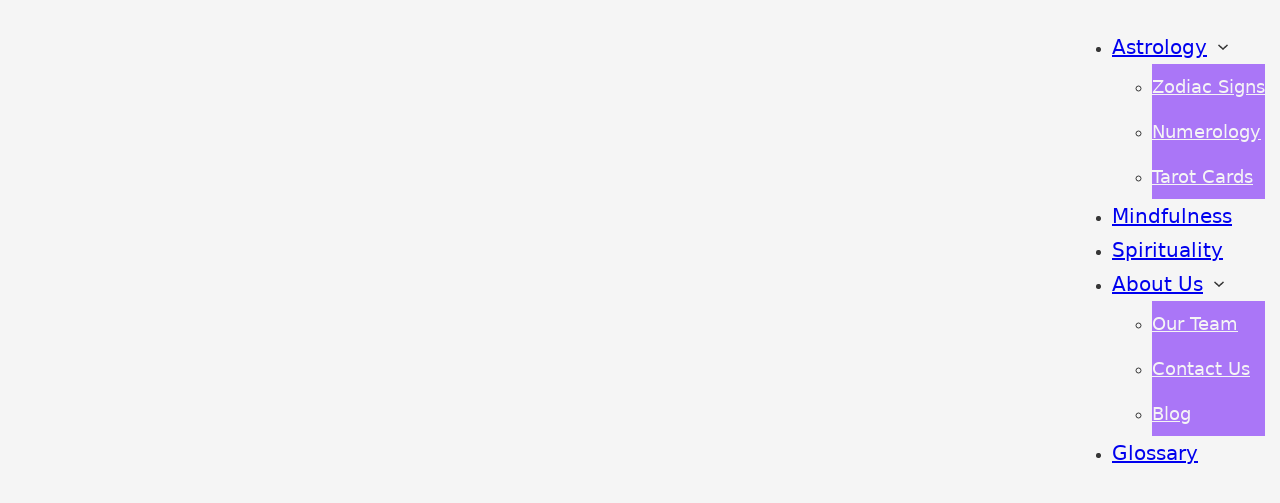

--- FILE ---
content_type: text/html; charset=UTF-8
request_url: https://www.spiritofjoy.com/angel-number-165-meaning/
body_size: 38196
content:
<!DOCTYPE html>
<html lang="en-US" prefix="og: https://ogp.me/ns#">
<head><meta charset="UTF-8"><script>if(navigator.userAgent.match(/MSIE|Internet Explorer/i)||navigator.userAgent.match(/Trident\/7\..*?rv:11/i)){var href=document.location.href;if(!href.match(/[?&]nowprocket/)){if(href.indexOf("?")==-1){if(href.indexOf("#")==-1){document.location.href=href+"?nowprocket=1"}else{document.location.href=href.replace("#","?nowprocket=1#")}}else{if(href.indexOf("#")==-1){document.location.href=href+"&nowprocket=1"}else{document.location.href=href.replace("#","&nowprocket=1#")}}}}</script><script>(()=>{class RocketLazyLoadScripts{constructor(){this.v="2.0.4",this.userEvents=["keydown","keyup","mousedown","mouseup","mousemove","mouseover","mouseout","touchmove","touchstart","touchend","touchcancel","wheel","click","dblclick","input"],this.attributeEvents=["onblur","onclick","oncontextmenu","ondblclick","onfocus","onmousedown","onmouseenter","onmouseleave","onmousemove","onmouseout","onmouseover","onmouseup","onmousewheel","onscroll","onsubmit"]}async t(){this.i(),this.o(),/iP(ad|hone)/.test(navigator.userAgent)&&this.h(),this.u(),this.l(this),this.m(),this.k(this),this.p(this),this._(),await Promise.all([this.R(),this.L()]),this.lastBreath=Date.now(),this.S(this),this.P(),this.D(),this.O(),this.M(),await this.C(this.delayedScripts.normal),await this.C(this.delayedScripts.defer),await this.C(this.delayedScripts.async),await this.T(),await this.F(),await this.j(),await this.A(),window.dispatchEvent(new Event("rocket-allScriptsLoaded")),this.everythingLoaded=!0,this.lastTouchEnd&&await new Promise(t=>setTimeout(t,500-Date.now()+this.lastTouchEnd)),this.I(),this.H(),this.U(),this.W()}i(){this.CSPIssue=sessionStorage.getItem("rocketCSPIssue"),document.addEventListener("securitypolicyviolation",t=>{this.CSPIssue||"script-src-elem"!==t.violatedDirective||"data"!==t.blockedURI||(this.CSPIssue=!0,sessionStorage.setItem("rocketCSPIssue",!0))},{isRocket:!0})}o(){window.addEventListener("pageshow",t=>{this.persisted=t.persisted,this.realWindowLoadedFired=!0},{isRocket:!0}),window.addEventListener("pagehide",()=>{this.onFirstUserAction=null},{isRocket:!0})}h(){let t;function e(e){t=e}window.addEventListener("touchstart",e,{isRocket:!0}),window.addEventListener("touchend",function i(o){o.changedTouches[0]&&t.changedTouches[0]&&Math.abs(o.changedTouches[0].pageX-t.changedTouches[0].pageX)<10&&Math.abs(o.changedTouches[0].pageY-t.changedTouches[0].pageY)<10&&o.timeStamp-t.timeStamp<200&&(window.removeEventListener("touchstart",e,{isRocket:!0}),window.removeEventListener("touchend",i,{isRocket:!0}),"INPUT"===o.target.tagName&&"text"===o.target.type||(o.target.dispatchEvent(new TouchEvent("touchend",{target:o.target,bubbles:!0})),o.target.dispatchEvent(new MouseEvent("mouseover",{target:o.target,bubbles:!0})),o.target.dispatchEvent(new PointerEvent("click",{target:o.target,bubbles:!0,cancelable:!0,detail:1,clientX:o.changedTouches[0].clientX,clientY:o.changedTouches[0].clientY})),event.preventDefault()))},{isRocket:!0})}q(t){this.userActionTriggered||("mousemove"!==t.type||this.firstMousemoveIgnored?"keyup"===t.type||"mouseover"===t.type||"mouseout"===t.type||(this.userActionTriggered=!0,this.onFirstUserAction&&this.onFirstUserAction()):this.firstMousemoveIgnored=!0),"click"===t.type&&t.preventDefault(),t.stopPropagation(),t.stopImmediatePropagation(),"touchstart"===this.lastEvent&&"touchend"===t.type&&(this.lastTouchEnd=Date.now()),"click"===t.type&&(this.lastTouchEnd=0),this.lastEvent=t.type,t.composedPath&&t.composedPath()[0].getRootNode()instanceof ShadowRoot&&(t.rocketTarget=t.composedPath()[0]),this.savedUserEvents.push(t)}u(){this.savedUserEvents=[],this.userEventHandler=this.q.bind(this),this.userEvents.forEach(t=>window.addEventListener(t,this.userEventHandler,{passive:!1,isRocket:!0})),document.addEventListener("visibilitychange",this.userEventHandler,{isRocket:!0})}U(){this.userEvents.forEach(t=>window.removeEventListener(t,this.userEventHandler,{passive:!1,isRocket:!0})),document.removeEventListener("visibilitychange",this.userEventHandler,{isRocket:!0}),this.savedUserEvents.forEach(t=>{(t.rocketTarget||t.target).dispatchEvent(new window[t.constructor.name](t.type,t))})}m(){const t="return false",e=Array.from(this.attributeEvents,t=>"data-rocket-"+t),i="["+this.attributeEvents.join("],[")+"]",o="[data-rocket-"+this.attributeEvents.join("],[data-rocket-")+"]",s=(e,i,o)=>{o&&o!==t&&(e.setAttribute("data-rocket-"+i,o),e["rocket"+i]=new Function("event",o),e.setAttribute(i,t))};new MutationObserver(t=>{for(const n of t)"attributes"===n.type&&(n.attributeName.startsWith("data-rocket-")||this.everythingLoaded?n.attributeName.startsWith("data-rocket-")&&this.everythingLoaded&&this.N(n.target,n.attributeName.substring(12)):s(n.target,n.attributeName,n.target.getAttribute(n.attributeName))),"childList"===n.type&&n.addedNodes.forEach(t=>{if(t.nodeType===Node.ELEMENT_NODE)if(this.everythingLoaded)for(const i of[t,...t.querySelectorAll(o)])for(const t of i.getAttributeNames())e.includes(t)&&this.N(i,t.substring(12));else for(const e of[t,...t.querySelectorAll(i)])for(const t of e.getAttributeNames())this.attributeEvents.includes(t)&&s(e,t,e.getAttribute(t))})}).observe(document,{subtree:!0,childList:!0,attributeFilter:[...this.attributeEvents,...e]})}I(){this.attributeEvents.forEach(t=>{document.querySelectorAll("[data-rocket-"+t+"]").forEach(e=>{this.N(e,t)})})}N(t,e){const i=t.getAttribute("data-rocket-"+e);i&&(t.setAttribute(e,i),t.removeAttribute("data-rocket-"+e))}k(t){Object.defineProperty(HTMLElement.prototype,"onclick",{get(){return this.rocketonclick||null},set(e){this.rocketonclick=e,this.setAttribute(t.everythingLoaded?"onclick":"data-rocket-onclick","this.rocketonclick(event)")}})}S(t){function e(e,i){let o=e[i];e[i]=null,Object.defineProperty(e,i,{get:()=>o,set(s){t.everythingLoaded?o=s:e["rocket"+i]=o=s}})}e(document,"onreadystatechange"),e(window,"onload"),e(window,"onpageshow");try{Object.defineProperty(document,"readyState",{get:()=>t.rocketReadyState,set(e){t.rocketReadyState=e},configurable:!0}),document.readyState="loading"}catch(t){console.log("WPRocket DJE readyState conflict, bypassing")}}l(t){this.originalAddEventListener=EventTarget.prototype.addEventListener,this.originalRemoveEventListener=EventTarget.prototype.removeEventListener,this.savedEventListeners=[],EventTarget.prototype.addEventListener=function(e,i,o){o&&o.isRocket||!t.B(e,this)&&!t.userEvents.includes(e)||t.B(e,this)&&!t.userActionTriggered||e.startsWith("rocket-")||t.everythingLoaded?t.originalAddEventListener.call(this,e,i,o):(t.savedEventListeners.push({target:this,remove:!1,type:e,func:i,options:o}),"mouseenter"!==e&&"mouseleave"!==e||t.originalAddEventListener.call(this,e,t.savedUserEvents.push,o))},EventTarget.prototype.removeEventListener=function(e,i,o){o&&o.isRocket||!t.B(e,this)&&!t.userEvents.includes(e)||t.B(e,this)&&!t.userActionTriggered||e.startsWith("rocket-")||t.everythingLoaded?t.originalRemoveEventListener.call(this,e,i,o):t.savedEventListeners.push({target:this,remove:!0,type:e,func:i,options:o})}}J(t,e){this.savedEventListeners=this.savedEventListeners.filter(i=>{let o=i.type,s=i.target||window;return e!==o||t!==s||(this.B(o,s)&&(i.type="rocket-"+o),this.$(i),!1)})}H(){EventTarget.prototype.addEventListener=this.originalAddEventListener,EventTarget.prototype.removeEventListener=this.originalRemoveEventListener,this.savedEventListeners.forEach(t=>this.$(t))}$(t){t.remove?this.originalRemoveEventListener.call(t.target,t.type,t.func,t.options):this.originalAddEventListener.call(t.target,t.type,t.func,t.options)}p(t){let e;function i(e){return t.everythingLoaded?e:e.split(" ").map(t=>"load"===t||t.startsWith("load.")?"rocket-jquery-load":t).join(" ")}function o(o){function s(e){const s=o.fn[e];o.fn[e]=o.fn.init.prototype[e]=function(){return this[0]===window&&t.userActionTriggered&&("string"==typeof arguments[0]||arguments[0]instanceof String?arguments[0]=i(arguments[0]):"object"==typeof arguments[0]&&Object.keys(arguments[0]).forEach(t=>{const e=arguments[0][t];delete arguments[0][t],arguments[0][i(t)]=e})),s.apply(this,arguments),this}}if(o&&o.fn&&!t.allJQueries.includes(o)){const e={DOMContentLoaded:[],"rocket-DOMContentLoaded":[]};for(const t in e)document.addEventListener(t,()=>{e[t].forEach(t=>t())},{isRocket:!0});o.fn.ready=o.fn.init.prototype.ready=function(i){function s(){parseInt(o.fn.jquery)>2?setTimeout(()=>i.bind(document)(o)):i.bind(document)(o)}return"function"==typeof i&&(t.realDomReadyFired?!t.userActionTriggered||t.fauxDomReadyFired?s():e["rocket-DOMContentLoaded"].push(s):e.DOMContentLoaded.push(s)),o([])},s("on"),s("one"),s("off"),t.allJQueries.push(o)}e=o}t.allJQueries=[],o(window.jQuery),Object.defineProperty(window,"jQuery",{get:()=>e,set(t){o(t)}})}P(){const t=new Map;document.write=document.writeln=function(e){const i=document.currentScript,o=document.createRange(),s=i.parentElement;let n=t.get(i);void 0===n&&(n=i.nextSibling,t.set(i,n));const c=document.createDocumentFragment();o.setStart(c,0),c.appendChild(o.createContextualFragment(e)),s.insertBefore(c,n)}}async R(){return new Promise(t=>{this.userActionTriggered?t():this.onFirstUserAction=t})}async L(){return new Promise(t=>{document.addEventListener("DOMContentLoaded",()=>{this.realDomReadyFired=!0,t()},{isRocket:!0})})}async j(){return this.realWindowLoadedFired?Promise.resolve():new Promise(t=>{window.addEventListener("load",t,{isRocket:!0})})}M(){this.pendingScripts=[];this.scriptsMutationObserver=new MutationObserver(t=>{for(const e of t)e.addedNodes.forEach(t=>{"SCRIPT"!==t.tagName||t.noModule||t.isWPRocket||this.pendingScripts.push({script:t,promise:new Promise(e=>{const i=()=>{const i=this.pendingScripts.findIndex(e=>e.script===t);i>=0&&this.pendingScripts.splice(i,1),e()};t.addEventListener("load",i,{isRocket:!0}),t.addEventListener("error",i,{isRocket:!0}),setTimeout(i,1e3)})})})}),this.scriptsMutationObserver.observe(document,{childList:!0,subtree:!0})}async F(){await this.X(),this.pendingScripts.length?(await this.pendingScripts[0].promise,await this.F()):this.scriptsMutationObserver.disconnect()}D(){this.delayedScripts={normal:[],async:[],defer:[]},document.querySelectorAll("script[type$=rocketlazyloadscript]").forEach(t=>{t.hasAttribute("data-rocket-src")?t.hasAttribute("async")&&!1!==t.async?this.delayedScripts.async.push(t):t.hasAttribute("defer")&&!1!==t.defer||"module"===t.getAttribute("data-rocket-type")?this.delayedScripts.defer.push(t):this.delayedScripts.normal.push(t):this.delayedScripts.normal.push(t)})}async _(){await this.L();let t=[];document.querySelectorAll("script[type$=rocketlazyloadscript][data-rocket-src]").forEach(e=>{let i=e.getAttribute("data-rocket-src");if(i&&!i.startsWith("data:")){i.startsWith("//")&&(i=location.protocol+i);try{const o=new URL(i).origin;o!==location.origin&&t.push({src:o,crossOrigin:e.crossOrigin||"module"===e.getAttribute("data-rocket-type")})}catch(t){}}}),t=[...new Map(t.map(t=>[JSON.stringify(t),t])).values()],this.Y(t,"preconnect")}async G(t){if(await this.K(),!0!==t.noModule||!("noModule"in HTMLScriptElement.prototype))return new Promise(e=>{let i;function o(){(i||t).setAttribute("data-rocket-status","executed"),e()}try{if(navigator.userAgent.includes("Firefox/")||""===navigator.vendor||this.CSPIssue)i=document.createElement("script"),[...t.attributes].forEach(t=>{let e=t.nodeName;"type"!==e&&("data-rocket-type"===e&&(e="type"),"data-rocket-src"===e&&(e="src"),i.setAttribute(e,t.nodeValue))}),t.text&&(i.text=t.text),t.nonce&&(i.nonce=t.nonce),i.hasAttribute("src")?(i.addEventListener("load",o,{isRocket:!0}),i.addEventListener("error",()=>{i.setAttribute("data-rocket-status","failed-network"),e()},{isRocket:!0}),setTimeout(()=>{i.isConnected||e()},1)):(i.text=t.text,o()),i.isWPRocket=!0,t.parentNode.replaceChild(i,t);else{const i=t.getAttribute("data-rocket-type"),s=t.getAttribute("data-rocket-src");i?(t.type=i,t.removeAttribute("data-rocket-type")):t.removeAttribute("type"),t.addEventListener("load",o,{isRocket:!0}),t.addEventListener("error",i=>{this.CSPIssue&&i.target.src.startsWith("data:")?(console.log("WPRocket: CSP fallback activated"),t.removeAttribute("src"),this.G(t).then(e)):(t.setAttribute("data-rocket-status","failed-network"),e())},{isRocket:!0}),s?(t.fetchPriority="high",t.removeAttribute("data-rocket-src"),t.src=s):t.src="data:text/javascript;base64,"+window.btoa(unescape(encodeURIComponent(t.text)))}}catch(i){t.setAttribute("data-rocket-status","failed-transform"),e()}});t.setAttribute("data-rocket-status","skipped")}async C(t){const e=t.shift();return e?(e.isConnected&&await this.G(e),this.C(t)):Promise.resolve()}O(){this.Y([...this.delayedScripts.normal,...this.delayedScripts.defer,...this.delayedScripts.async],"preload")}Y(t,e){this.trash=this.trash||[];let i=!0;var o=document.createDocumentFragment();t.forEach(t=>{const s=t.getAttribute&&t.getAttribute("data-rocket-src")||t.src;if(s&&!s.startsWith("data:")){const n=document.createElement("link");n.href=s,n.rel=e,"preconnect"!==e&&(n.as="script",n.fetchPriority=i?"high":"low"),t.getAttribute&&"module"===t.getAttribute("data-rocket-type")&&(n.crossOrigin=!0),t.crossOrigin&&(n.crossOrigin=t.crossOrigin),t.integrity&&(n.integrity=t.integrity),t.nonce&&(n.nonce=t.nonce),o.appendChild(n),this.trash.push(n),i=!1}}),document.head.appendChild(o)}W(){this.trash.forEach(t=>t.remove())}async T(){try{document.readyState="interactive"}catch(t){}this.fauxDomReadyFired=!0;try{await this.K(),this.J(document,"readystatechange"),document.dispatchEvent(new Event("rocket-readystatechange")),await this.K(),document.rocketonreadystatechange&&document.rocketonreadystatechange(),await this.K(),this.J(document,"DOMContentLoaded"),document.dispatchEvent(new Event("rocket-DOMContentLoaded")),await this.K(),this.J(window,"DOMContentLoaded"),window.dispatchEvent(new Event("rocket-DOMContentLoaded"))}catch(t){console.error(t)}}async A(){try{document.readyState="complete"}catch(t){}try{await this.K(),this.J(document,"readystatechange"),document.dispatchEvent(new Event("rocket-readystatechange")),await this.K(),document.rocketonreadystatechange&&document.rocketonreadystatechange(),await this.K(),this.J(window,"load"),window.dispatchEvent(new Event("rocket-load")),await this.K(),window.rocketonload&&window.rocketonload(),await this.K(),this.allJQueries.forEach(t=>t(window).trigger("rocket-jquery-load")),await this.K(),this.J(window,"pageshow");const t=new Event("rocket-pageshow");t.persisted=this.persisted,window.dispatchEvent(t),await this.K(),window.rocketonpageshow&&window.rocketonpageshow({persisted:this.persisted})}catch(t){console.error(t)}}async K(){Date.now()-this.lastBreath>45&&(await this.X(),this.lastBreath=Date.now())}async X(){return document.hidden?new Promise(t=>setTimeout(t)):new Promise(t=>requestAnimationFrame(t))}B(t,e){return e===document&&"readystatechange"===t||(e===document&&"DOMContentLoaded"===t||(e===window&&"DOMContentLoaded"===t||(e===window&&"load"===t||e===window&&"pageshow"===t)))}static run(){(new RocketLazyLoadScripts).t()}}RocketLazyLoadScripts.run()})();</script>

<meta name="viewport" content="width=device-width, initial-scale=1">

<!-- Search Engine Optimization by Rank Math PRO - https://rankmath.com/ -->
<title>Understanding Angel Number 165 Meaning</title>
<link data-rocket-preload as="style" href="https://fonts.googleapis.com/css2?family=Lato:ital,wght@0,100;0,300;0,400;0,700;0,900;1,100;1,300;1,400;1,700;1,900&#038;family=Open+Sans:ital,wght@0,300;0,400;0,500;0,600;0,700;0,800;1,300;1,400;1,500;1,600;1,700;1,800&#038;display=swap" rel="preload">
<link href="https://fonts.googleapis.com/css2?family=Lato:ital,wght@0,100;0,300;0,400;0,700;0,900;1,100;1,300;1,400;1,700;1,900&#038;family=Open+Sans:ital,wght@0,300;0,400;0,500;0,600;0,700;0,800;1,300;1,400;1,500;1,600;1,700;1,800&#038;display=swap" media="print" onload="this.media=&#039;all&#039;" rel="stylesheet">
<style id="wpr-usedcss">img.emoji{display:inline!important;border:none!important;box-shadow:none!important;height:1em!important;width:1em!important;margin:0 .07em!important;vertical-align:-.1em!important;background:0 0!important;padding:0!important}:root{--wp-admin-theme-color:#007cba;--wp-admin-theme-color--rgb:0,124,186;--wp-admin-theme-color-darker-10:#006ba1;--wp-admin-theme-color-darker-10--rgb:0,107,161;--wp-admin-theme-color-darker-20:#005a87;--wp-admin-theme-color-darker-20--rgb:0,90,135;--wp-admin-border-width-focus:2px;--wp-block-synced-color:#7a00df;--wp-block-synced-color--rgb:122,0,223;--wp-bound-block-color:var(--wp-block-synced-color)}@media (min-resolution:192dpi){:root{--wp-admin-border-width-focus:1.5px}}:root{--wp--preset--font-size--normal:16px;--wp--preset--font-size--huge:42px}html :where(.has-border-color){border-style:solid}html :where([style*=border-top-color]){border-top-style:solid}html :where([style*=border-right-color]){border-right-style:solid}html :where([style*=border-bottom-color]){border-bottom-style:solid}html :where([style*=border-left-color]){border-left-style:solid}html :where([style*=border-width]){border-style:solid}html :where([style*=border-top-width]){border-top-style:solid}html :where([style*=border-right-width]){border-right-style:solid}html :where([style*=border-bottom-width]){border-bottom-style:solid}html :where([style*=border-left-width]){border-left-style:solid}html :where(img[class*=wp-image-]){height:auto;max-width:100%}:where(figure){margin:0 0 1em}html :where(.is-position-sticky){--wp-admin--admin-bar--position-offset:var(--wp-admin--admin-bar--height,0px)}@media screen and (max-width:600px){html :where(.is-position-sticky){--wp-admin--admin-bar--position-offset:0px}}:root{--bricks-vh:1vh;--bricks-transition:all 0.2s;--bricks-color-primary:#ffd64f;--bricks-color-secondary:#fc5778;--bricks-text-dark:#212121;--bricks-text-medium:#616161;--bricks-text-light:#9e9e9e;--bricks-text-info:#00b0f4;--bricks-text-success:#11b76b;--bricks-text-warning:#ffa100;--bricks-text-danger:#fa4362;--bricks-bg-info:#e5f3ff;--bricks-bg-success:#e6f6ed;--bricks-bg-warning:#fff2d7;--bricks-bg-danger:#ffe6ec;--bricks-bg-dark:#263238;--bricks-bg-light:#f5f6f7;--bricks-border-color:#dddedf;--bricks-border-radius:4px;--bricks-tooltip-bg:#23282d;--bricks-tooltip-text:#eaecef}html{-ms-text-size-adjust:100%;-webkit-text-size-adjust:100%;line-height:1.15}body{margin:0}figure,footer,header,main,nav,section{display:block}figure{margin:1em 40px}code{font-family:monospace;font-size:1em}audio,video{display:inline-block}audio:not([controls]){display:none;height:0}img{border-style:none}svg:not(:root){overflow:hidden}button,input,select,textarea{font-family:sans-serif;font-size:100%;line-height:1.15;margin:0}button,input{overflow:visible}button,select{text-transform:none}[type=reset],[type=submit],button,html [type=button]{-webkit-appearance:button}[type=button]::-moz-focus-inner,[type=reset]::-moz-focus-inner,[type=submit]::-moz-focus-inner,button::-moz-focus-inner{border-style:none;padding:0}[type=button]:-moz-focusring,[type=reset]:-moz-focusring,[type=submit]:-moz-focusring,button:-moz-focusring{outline:ButtonText dotted 1px}progress{display:inline-block;vertical-align:baseline}textarea{overflow:auto}[type=number]::-webkit-inner-spin-button,[type=number]::-webkit-outer-spin-button{height:auto}[type=search]{-webkit-appearance:textfield;outline-offset:-2px}[type=search]::-webkit-search-cancel-button,[type=search]::-webkit-search-decoration{-webkit-appearance:none}::-webkit-file-upload-button{-webkit-appearance:button;font:inherit}canvas{display:inline-block}[hidden],template{display:none}.brxe-section{align-items:center;display:flex;flex-direction:column;margin-left:auto;margin-right:auto;width:100%}@media (max-width:767px){.brxe-section{flex-wrap:wrap}}.brxe-section.bricks-lazy-hidden{background-image:none!important}.brxe-container{align-items:flex-start;display:flex;flex-direction:column;margin-left:auto;margin-right:auto;width:1100px}@media (max-width:767px){.brxe-container{flex-wrap:wrap}}.brxe-container.bricks-lazy-hidden{background-image:none!important}.brxe-block{align-items:flex-start;display:flex;flex-direction:column;width:100%}@media (max-width:767px){.brxe-block{flex-wrap:wrap}}.brxe-block.bricks-lazy-hidden{background-image:none!important}.brxe-div.bricks-lazy-hidden{background-image:none!important}[class*=brxe-]{max-width:100%}:where([class*=brxe-].has-shape>*){position:relative}svg:not([width]){min-width:1em}svg:not([height]){min-height:1em}span[class*=brxe-]:not(.brxe-section):not(.brxe-container):not(.brxe-block):not(.brxe-div){width:auto}#brx-footer{background-position:50%;background-size:cover;flex-shrink:0;margin-top:auto;position:relative;width:100%}.brx-popup{align-items:center;display:flex;flex-direction:column;height:100vh;height:calc(var(--bricks-vh,1vh)*100);justify-content:center;left:0;position:fixed!important;top:0;width:100%;z-index:10000}.brx-popup .brx-popup-backdrop{background-color:rgba(0,0,0,.5);bottom:0;left:0;opacity:1;position:absolute;right:0;top:0;transition:all 1s ease-in-out;visibility:visible}.brx-popup.hide{pointer-events:none}.brx-popup.hide,.brx-popup.hide .brx-popup-backdrop{opacity:0;visibility:hidden}.brx-popup-content{background-color:#fff;margin:0;max-width:100%;overflow-y:auto;padding:30px;z-index:1}html{box-sizing:border-box;font-size:62.5%;height:100%}*,:after,:before{box-sizing:border-box;outline:0}*{border-color:var(--bricks-border-color)}body{-webkit-font-smoothing:antialiased;-moz-osx-font-smoothing:grayscale;word-wrap:break-word;background-color:#fff;background-position:50%;color:#363636;font-family:-apple-system,"system-ui",'Segoe UI',roboto,helvetica,arial,sans-serif,'Apple Color Emoji','Segoe UI Emoji','Segoe UI Symbol';font-size:15px;line-height:1.7;transition:var(--bricks-transition);transition:padding-top 0s}body.no-scroll{overflow:hidden}.brx-body{display:flex;flex-direction:column;margin:0 auto;width:100%}:where(a){border-color:currentcolor;color:currentcolor;cursor:pointer;text-decoration:none}h1,h2,h3,h4{margin:0;text-rendering:optimizelegibility}h1 a,h2 a,h3 a,h4 a{color:currentcolor}h1{font-size:2.4em}h1,h2{line-height:1.4}h2{font-size:2.1em}h3{font-size:1.8em}h3,h4{line-height:1.4}h4{font-size:1.6em}:where(p){margin:0 0 1.2em}:where(p:last-of-type){margin-bottom:0}:where(p:last-of-type)+h1,:where(p:last-of-type)+h2,:where(p:last-of-type)+h3,:where(p:last-of-type)+h4,:where(p:last-of-type)+h5,:where(p:last-of-type)+h6{margin-top:1.2em}img{height:auto;max-width:100%;outline:0;vertical-align:middle}.bricks-lazy-hidden.wait,.bricks-lazy-load-isotope.wait{background-image:url("[data-uri]")!important;background-position:50% 50%;background-repeat:no-repeat;background-size:32px;filter:brightness(.5);transition:all 0s}audio,iframe{max-width:100%}button{border:none;cursor:pointer;outline:0;padding:0}label{color:var(--bricks-text-light);display:block;font-weight:400;margin-bottom:5px}button,input,select,textarea{font-family:inherit;text-align:inherit}.input,input:not([type=submit]),select,textarea{border-style:solid;border-width:1px;box-shadow:none;color:currentcolor;font-size:inherit;line-height:40px;outline:0;padding:0 12px;transition:var(--bricks-transition);width:100%}input[type=range]{border:none;height:auto;line-height:1;padding:0}input[type=button]{width:auto}input[type=submit],select{cursor:pointer}select{appearance:none;-webkit-appearance:none;background-color:transparent;background-image:linear-gradient(45deg,transparent 50%,gray 0),linear-gradient(135deg,gray 50%,transparent 0);background-position:calc(100% - 20px) calc(50% + 2px),calc(100% - 16px) calc(50% + 2px);background-repeat:no-repeat;background-size:4px 4px,4px 4px;border-radius:0}textarea{height:auto;line-height:inherit!important;min-height:90px;padding:10px 12px}::placeholder{color:var(--bricks-border-color)}.skip-link{background:#000;border-bottom-right-radius:8px;color:#fff;font-weight:700;left:0;padding:5px 10px;position:fixed;top:0;transform:translateY(-102%);transition:transform .3s;z-index:9999}.skip-link:focus{transform:translateY(0)}body.bricks-is-frontend :focus{outline:currentcolor dotted thin}.brx-has-megamenu.open .brx-megamenu{opacity:1;visibility:visible}.brx-megamenu{left:0;opacity:0;position:absolute;transition-duration:.2s;transition-property:opacity,transform,visibility;transition-timing-function:ease;visibility:hidden;width:100%;z-index:998}.brx-has-multilevel .open>ul,.brx-has-multilevel.open>ul{opacity:1;transform:translate(0);visibility:visible}.brx-has-multilevel .open.active,.brx-has-multilevel .open.active>ul>li,.brx-has-multilevel.open.active,.brx-has-multilevel.open.active>ul>li{display:flex}.brx-has-multilevel .menu-item a{width:100%}.brx-has-multilevel .open:not(.active)>.brx-submenu-toggle{display:none}.brx-has-multilevel>ul ul{transform:translate(20px);transition:transform .1s cubic-bezier(0,0,.2,1);will-change:transform}.brx-has-multilevel ul:not(.brx-multilevel-overflow-right){left:0!important}.brx-has-multilevel ul .active>.brx-submenu-toggle,.brx-has-multilevel ul li:not(.open){display:none}.brx-submenu-toggle{align-items:center;cursor:pointer;display:flex}.brx-submenu-toggle.icon-right button{margin-left:10px}.brx-submenu-toggle button{align-items:center;background-color:transparent;color:currentcolor;display:flex;transition:transform .1s cubic-bezier(0,0,.2,1);will-change:transform}.brx-submenu-toggle svg{stroke:currentcolor}.brx-multilevel-overflow-right,.brx-multilevel-overflow-right ul,.brx-submenu-overflow-right{left:auto!important;right:0!important}.brx-sub-submenu-overflow-right,.brx-sub-submenu-overflow-right ul,.brx-submenu-overflow-right ul{left:auto!important;right:100%!important}#brx-content{flex:1;position:relative;width:100%}.bricks-layout-item{line-height:1.6;position:relative}.bricks-layout-item:last-child img{padding-bottom:0!important}.bricks-layout-item .dynamic{margin:0;padding:0}li.bricks-gutter-sizer{width:var(--gutter)!important}#brx-header{background-position:50%;background-size:cover;position:relative;width:100%}#brx-header.sticky{left:0;position:fixed;right:0;top:0;transition:background-color .2s,transform .4s;width:100%;z-index:998}#brx-header.sticky .bricks-nav-menu>li>a,#brx-header.sticky>.brxe-block,#brx-header.sticky>.brxe-container,#brx-header.sticky>.brxe-div,#brx-header.sticky>.brxe-section{transition:inherit}#brx-header.sticky.slide-up{-ms-overflow-style:none;overflow-x:hidden;scrollbar-width:none;transform:translateY(-101%)}#brx-header.sticky.slide-up::-webkit-scrollbar{display:none}#brx-header.sticky.sliding{overflow:hidden}.bricks-button{align-items:center;border-width:0;color:var(--bricks-text-dark);display:inline-flex;gap:10px;justify-content:center;letter-spacing:.5px;padding:.5em 1em;text-align:center}.bricks-button.block{width:100%}.bricks-lightbox a{cursor:zoom-in}.bricks-background-video-wrapper{background-size:cover;height:100%;left:0;overflow:hidden;pointer-events:none;position:absolute!important;top:0;width:100%;z-index:-1}.bricks-background-video-wrapper iframe,.bricks-background-video-wrapper video{border:none;height:inherit;left:50%;max-width:none;position:absolute;top:50%;transform:translate(-50%,-50%);width:inherit}.bricks-isotope-sizer,.brx-load-more-hidden,.brx-query-trail{display:none}.brx-load-more-hidden{display:none}figure{margin:1em 0;width:100%}.bricks-isotope-filters{color:var(--bricks-text-light);list-style-type:none;margin:0;padding:0;text-align:center}.bricks-isotope-filters li{cursor:pointer;display:inline-block;margin-bottom:30px;padding:0 20px;width:auto!important}.bricks-isotope-filters .active{color:var(--bricks-text-dark)}.bricks-swiper-container{list-style:none;margin-left:auto;margin-right:auto;opacity:0;overflow:hidden;padding:0;position:relative;transition:opacity .1s ease-in .1s;z-index:1}.bricks-swiper-container:not(.swiper-initialized) .swiper-slide:not(.swiper-slide-active){opacity:0}[class^=brxe-] .bricks-swiper-container{opacity:1!important}.swiper-slide{flex-shrink:0;height:100%;position:relative;transition-property:transform;width:100%}.bricks-swiper-button-prev{background-image:none!important;transform:translate(-100%,-50%)}.bricks-swiper-button-next{background-image:none!important;transform:translate(100%,-50%)}.swiper-pagination{display:flex;flex-direction:row;position:absolute;text-align:center;transform:translateZ(0);transition:opacity .3s;z-index:10}:where(.brxe-accordion){list-style-type:none;margin:0;padding:0;width:100%}:where(.brxe-accordion) .brx-open .accordion-content-wrapper{display:block}:where(.brxe-accordion) .brx-open .icon.expanded{display:block!important}:where(.brxe-accordion) .brx-open .icon.expanded+.icon{display:none}:where(.brxe-accordion) .accordion-title-wrapper{cursor:pointer;margin-bottom:-1px;padding:15px 0;transition:var(--bricks-transition)}:where(.brxe-accordion) .accordion-title{align-items:center;display:flex}:where(.brxe-accordion) .accordion-title:empty{display:none!important}:where(.brxe-accordion) .accordion-title.icon-left{flex-direction:row-reverse}:where(.brxe-accordion) .accordion-title.icon-left .icon{margin-left:0;margin-right:10px}:where(.brxe-accordion) .accordion-title.icon-right .icon{margin-left:10px;margin-right:0}:where(.brxe-accordion) .accordion-title .title{flex:1;line-height:30px;margin:0}:where(.brxe-accordion) .accordion-title .icon{font-size:.8em;line-height:1;position:relative;top:1px;transform-origin:center}:where(.brxe-accordion) .accordion-title .icon.expanded{display:none}:where(.brxe-accordion) .accordion-subtitle{opacity:.8}:where(.brxe-accordion) .accordion-content-wrapper{animation:.5s height;display:none;overflow:hidden;padding:0 0 15px}:where(.brxe-accordion) .accordion-content-wrapper:empty{display:none!important}.brxe-accordion-nested{width:100%}.brxe-accordion-nested .accordion-title-wrapper{cursor:pointer}.brxe-accordion-nested .accordion-title-wrapper .brxe-heading{margin:0}.brxe-accordion-nested .accordion-content-wrapper{display:none}.brxe-accordion-nested .brx-open>.accordion-content-wrapper{display:block}:where(.brxe-alert){align-items:center;border-color:currentcolor;display:flex;justify-content:space-between;padding:15px;width:100%}:where(.brxe-alert).info{background-color:var(--bricks-bg-info);color:var(--bricks-text-info)}:where(.brxe-alert).info .bricks-button{background-color:var(--bricks-text-info);color:#fff}:where(.brxe-alert).success{background-color:var(--bricks-bg-success);color:var(--bricks-text-success)}:where(.brxe-alert).success .bricks-button{background-color:var(--bricks-text-success);color:#fff}:where(.brxe-alert).warning{background-color:var(--bricks-bg-warning);color:var(--bricks-text-warning)}:where(.brxe-alert).warning .bricks-button{background-color:var(--bricks-text-warning);color:#fff}:where(.brxe-alert).danger{background-color:var(--bricks-bg-danger);color:var(--bricks-text-danger)}:where(.brxe-alert).danger .bricks-button{background-color:var(--bricks-text-danger);color:#fff}:where(.brxe-alert).muted{background-color:var(--bricks-bg-light)}:where(.brxe-alert) .content{flex:1}:where(.brxe-alert) h1,:where(.brxe-alert) h2,:where(.brxe-alert) h3,:where(.brxe-alert) h4,:where(.brxe-alert) h5,:where(.brxe-alert) h6{color:inherit}:where(.brxe-alert) p{margin:0}:where(.brxe-alert) a{text-decoration:underline}:where(.brxe-alert) svg{cursor:pointer;height:1em}:where(.brxe-alert) svg g{stroke:currentcolor}.brxe-audio{background-color:var(--bricks-bg-dark);background-position:50%;background-repeat:no-repeat;background-size:cover;color:#fff;padding:15px 20px;width:100%}.brxe-animated-typing{line-height:1;margin:0}.brxe-carousel{position:relative;width:100%}.brxe-carousel .image{background-position:50%;background-size:cover;bottom:0;height:300px;left:0;position:relative;right:0;top:0}.brxe-carousel .dynamic{margin:0;padding:0}.brxe-countdown{display:inline-flex;flex-wrap:wrap;width:auto}.brxe-countdown .field{align-items:center;display:inline-flex;flex-direction:column;justify-content:center}.brxe-countdown .format,.brxe-countdown .prefix,.brxe-countdown .suffix{display:block}.brxe-counter{width:auto}:where(.brxe-divider){align-items:center;display:flex;font-size:30px;gap:30px}:where(.brxe-divider).horizontal{width:100%}:where(.brxe-divider).horizontal .line{border-top:1px solid}:where(.brxe-divider).vertical{flex-direction:column}:where(.brxe-divider).vertical .line{border-right:1px solid;width:auto}:where(.brxe-divider) .line{position:relative;width:100%}:where(.brxe-divider) .icon{flex-shrink:0;position:relative}:where(.brxe-divider) a{display:inline-flex}.brxe-dropdown{display:flex;flex-direction:column;position:relative}.brxe-dropdown[data-static] .open>.brx-dropdown-content,.brxe-dropdown[data-static].open>.brx-dropdown-content{display:block}.brxe-dropdown[data-static] .brx-dropdown-content{display:none;position:static}.brxe-dropdown:not([data-toggle=click]):hover:before{content:"";height:100%;min-height:60px;position:absolute;top:100%;width:100%;z-index:1}.brxe-dropdown.open>.brx-dropdown-content{opacity:1;visibility:visible}.brxe-dropdown .brx-submenu-toggle{gap:10px}.brxe-dropdown .brxe-dropdown:not([data-toggle=click]):hover:before{display:none}.brxe-dropdown .brxe-dropdown .brx-dropdown-content{left:100%;top:0}.brx-dropdown-content{background-color:#fff;display:flex;flex-direction:column;list-style-type:none;margin:0;min-width:200px;opacity:0;padding:0;position:absolute;top:100%;transition-duration:.2s;transition-property:opacity,transform,visibility;transition-timing-function:ease;visibility:hidden;z-index:1001}.brx-multilevel-back{align-items:center;cursor:pointer;display:flex;gap:3px;width:100%}:where(.brxe-form){display:flex;flex-wrap:wrap;width:100%}:where(.brxe-form) .label,:where(.brxe-form) label{color:inherit;font-size:12px;font-weight:600;letter-spacing:.4px;text-transform:uppercase}:where(.brxe-form) .form-group{display:flex;flex-direction:column;padding:0 0 20px;width:100%}:where(.brxe-form) .form-group:last-child{padding-bottom:0}:where(.brxe-form) .form-group.file{display:block}:where(.brxe-form) .form-group>.label{margin-bottom:5px}:where(.brxe-form) .form-group .form-group-error-message{background-color:var(--bricks-bg-danger);color:var(--bricks-text-danger);display:none;padding:15px;width:100%}:where(.brxe-form) .form-group .form-group-error-message.show{display:block}:where(.brxe-form) .submit-button-wrapper{width:auto}:where(.brxe-form) .required:after{content:"*";padding:0 2px;position:relative;top:-2px}:where(.brxe-form) .options-wrapper{list-style-type:none;margin:0;padding:0}:where(.brxe-form) .options-wrapper input,:where(.brxe-form) .options-wrapper label{display:inline-block;height:auto;margin:0 5px 0 0;width:auto}:where(.brxe-form) button[type=submit].sending{cursor:default}:where(.brxe-form) button[type=submit].sending .text{opacity:.5}:where(.brxe-form) button[type=submit].sending>i,:where(.brxe-form) button[type=submit].sending>svg{display:none}:where(.brxe-form) button[type=submit].sending .loading{animation:1s linear infinite load8;display:flex;opacity:1}:where(.brxe-form) button[type=submit] .loading{display:none}:where(.brxe-form) button[type=submit] svg{height:1em}:where(.brxe-form) .recaptcha-hidden{display:none}:where(.brxe-form) .recaptcha-error{display:none;padding:0!important}:where(.brxe-form) .recaptcha-error.show{display:block}:where(.brxe-form) .recaptcha-error .brxe-alert.danger{align-items:center;background-color:var(--bricks-bg-danger);border-color:currentcolor;color:var(--bricks-text-danger);display:flex;justify-content:space-between;padding:15px;width:100%}:where(.brxe-form) .hcaptcha-error{display:none;padding:0!important}:where(.brxe-form) .hcaptcha-error.show{display:block}:where(.brxe-form) .hcaptcha-error .brxe-alert.danger{align-items:center;background-color:var(--bricks-bg-danger);border-color:currentcolor;color:var(--bricks-text-danger);display:flex;justify-content:space-between;padding:15px;width:100%}:where(.brxe-form) input[type=checkbox]+.label,:where(.brxe-form) input[type=checkbox]+label,:where(.brxe-form) input[type=radio]+.label,:where(.brxe-form) input[type=radio]+label{color:inherit;cursor:pointer;font-family:inherit;font-size:inherit;font-weight:inherit;letter-spacing:inherit;line-height:inherit;text-align:inherit;text-transform:inherit}:where(.brxe-form) textarea{height:inherit}:where(.brxe-form) .message{background-color:var(--bricks-bg-info);color:var(--bricks-text-info);padding-bottom:0;width:100%}:where(.brxe-form) .message.success{background-color:var(--bricks-bg-success);color:var(--bricks-text-success)}:where(.brxe-form) .message.error{background-color:var(--bricks-bg-danger);color:var(--bricks-text-danger)}:where(.brxe-form) .message .text{padding:15px}:where(.brxe-form) input.file,:where(.brxe-form) input[type=file]{display:block;height:0;opacity:0;width:0}:where(.brxe-form) .file-result{display:none;padding:0}:where(.brxe-form) .file-result.show{align-items:center;display:flex;margin:0 0 15px}:where(.brxe-form) .file-result.show .remove{display:inline-block;font-size:12px;line-height:30px;margin:0 15px;padding:0 10px}:where(.brxe-form) .file-result.show .remove:hover{background-color:var(--bricks-text-danger);color:#fff}:where(.brxe-form) .choose-files{border-style:solid;border-width:1px;cursor:pointer;display:inline-block;line-height:40px;padding:0 15px;text-align:center;text-transform:none;white-space:nowrap;width:auto}:where(.brxe-heading).has-separator{align-items:center;display:inline-flex;gap:20px}:where(.brxe-heading)>[contenteditable]{display:inline-block;text-decoration:inherit}:where(.brxe-heading) .separator{border-top:1px solid;flex-grow:1;flex-shrink:0;height:1px}:where(.brxe-icon-box){align-items:flex-start;display:flex;flex-direction:column}:where(.brxe-icon-box).top .icon{margin-bottom:20px}:where(.brxe-icon-box).bottom{flex-direction:column-reverse}:where(.brxe-icon-box).bottom .icon{margin-top:20px}:where(.brxe-icon-box).right{flex-direction:row-reverse}:where(.brxe-icon-box).right .icon{margin-left:20px}:where(.brxe-icon-box).left{flex-direction:row}:where(.brxe-icon-box).left .icon{margin-right:20px}:where(.brxe-icon-box) .icon{display:inline-flex}:where(.brxe-icon-box) .icon a{display:inline-flex}:where(.brxe-icon-box) i{display:inline-block;font-size:40px;line-height:1;text-align:center}a.brxe-image{display:inline-block}figure.brxe-image{margin:0}:where(.brxe-image).tag{display:inline-block;height:fit-content;position:relative;width:auto}:where(.brxe-image).caption{position:relative}:where(.brxe-image).overlay{position:relative}:where(.brxe-image).overlay:before{bottom:0;content:"";left:0;pointer-events:none;position:absolute;right:0;top:0}:where(.brxe-image) a{transition:inherit}:where(.brxe-image) img{height:100%;position:static!important;transition:inherit;width:100%}:where(.brxe-image) img.bricks-lazy-hidden+figcaption{display:none}:where(.brxe-image) .icon{color:#fff;font-size:60px;pointer-events:none;position:absolute;right:50%;text-align:center;top:50%;transform:translate(50%,-50%);z-index:5}:where(.brxe-image) .bricks-image-caption{background:linear-gradient(0deg,rgba(0,0,0,.5),rgba(0,0,0,.25) 70%,transparent);bottom:0;color:#fff;font-size:inherit;margin:0;padding:10px 15px;pointer-events:none;position:absolute!important;text-align:center;width:100%;z-index:1}.brxe-image-gallery{width:100%}.brxe-image-gallery figure{all:unset;display:block}.brxe-image-gallery figure>a{display:block}.brxe-image-gallery .image{position:relative}.brxe-image-gallery[data-layout=metro] .image img{height:auto;width:100%}:where(.brxe-list){list-style-type:none;margin:0;padding:0;width:100%}:where(.brxe-list) li{position:relative}:where(.brxe-list) li:last-child{margin-bottom:0}:where(.brxe-list) li[data-highlight]:before{content:attr(data-highlight);display:inline-block}:where(.brxe-list) .content{align-items:center;display:flex;justify-content:space-between}:where(.brxe-list) .icon{align-items:center;display:inline-flex;flex-shrink:0;justify-content:center}:where(.brxe-list) .icon svg{font-size:medium}:where(.brxe-list) .title{display:inline-block;margin:0 10px 0 0}:where(.brxe-list) .meta{margin-left:10px}:where(.brxe-list) .description{display:flex}:where(.brxe-list) .separator{border-top-style:solid;border-top-width:1px;flex:1;flex-basis:50px}.brxe-map{height:300px;width:100%}.brxe-map ul{list-style-type:none;margin:0;padding:0}:where(.brxe-nav-menu).dragging .bricks-mobile-menu-wrapper{display:none!important;pointer-events:none!important}:where(.brxe-nav-menu) ol,:where(.brxe-nav-menu) ul{list-style-type:none;margin:0;padding:0}:where(.brxe-nav-menu) .bricks-nav-menu{display:flex;line-height:inherit;margin:0;padding:0}:where(.brxe-nav-menu) .bricks-nav-menu>li{margin:0 0 0 30px}:where(.brxe-nav-menu) .bricks-nav-menu>li.menu-item-has-children:hover:before{content:"";height:100%;min-height:60px;position:absolute;top:100%;width:100%;z-index:1}:where(.brxe-nav-menu) .bricks-nav-menu>li>.sub-menu.caret:before{border:0 solid transparent;border-bottom:0 solid var(--bricks-bg-dark);content:"";height:0;left:0;position:absolute;top:0;transform:translateY(-100%);width:0}:where(.brxe-nav-menu) .bricks-nav-menu>li[data-toggle=click]:before{display:none}:where(.brxe-nav-menu) .bricks-nav-menu>li[data-toggle=click].open>.sub-menu.caret:before{display:block}:where(.brxe-nav-menu) .bricks-nav-menu>li[data-toggle=click] .sub-menu.caret:before{display:none}:where(.brxe-nav-menu) .bricks-nav-menu li{position:relative}:where(.brxe-nav-menu) .bricks-nav-menu li.open>.sub-menu{opacity:1;visibility:visible}:where(.brxe-nav-menu) .bricks-nav-menu li.open[data-static]>.sub-menu{display:block}:where(.brxe-nav-menu) .bricks-nav-menu li:not(.brx-has-megamenu)>a{display:flex;width:100%}:where(.brxe-nav-menu) .bricks-nav-menu li[data-static]{flex-direction:column}:where(.brxe-nav-menu) .bricks-nav-menu li[data-static] .sub-menu{display:none;position:static!important;transform:none}:where(.brxe-nav-menu) .bricks-nav-menu .sub-menu{background-color:var(--bricks-bg-dark);color:#fff;line-height:60px;min-width:150px;opacity:0;position:absolute;top:100%;transition:var(--bricks-transition);visibility:hidden;white-space:nowrap;z-index:998}:where(.brxe-nav-menu) .bricks-nav-menu .sub-menu li{border-style:none;position:relative;width:100%}:where(.brxe-nav-menu) .bricks-nav-menu .sub-menu a,:where(.brxe-nav-menu) .bricks-nav-menu .sub-menu button{color:currentcolor;padding:0 20px}:where(.brxe-nav-menu) .bricks-nav-menu .sub-menu .sub-menu{left:100%;padding-top:0;top:0}:where(.brxe-nav-menu) .bricks-nav-menu .brx-has-multilevel .sub-menu .brx-submenu-toggle{width:100%}:where(.brxe-nav-menu) .bricks-mobile-menu-toggle{background-color:transparent;cursor:pointer;display:none;height:16px;min-width:12px;position:relative;width:20px}:where(.brxe-nav-menu) .bricks-mobile-menu-toggle.always{display:block!important}:where(.brxe-nav-menu) .bricks-mobile-menu-toggle:before{bottom:0;content:"";left:0;position:absolute;right:0;top:0;z-index:1}:where(.brxe-nav-menu) .bricks-mobile-menu-toggle:hover span{min-width:12px;width:20px}:where(.brxe-nav-menu) .bricks-mobile-menu-toggle span{background-color:currentcolor;display:block;height:2px;position:absolute;right:0;transition:var(--bricks-transition)}:where(.brxe-nav-menu) .bricks-mobile-menu-toggle .bar-top{min-width:12px;top:0;width:20px}:where(.brxe-nav-menu) .bricks-mobile-menu-toggle .bar-center{min-width:12px;top:7px;width:20px}:where(.brxe-nav-menu) .bricks-mobile-menu-toggle .bar-bottom{min-width:12px;top:14px;width:20px}.brx-body.iframe .bricks-mobile-menu-wrapper .sub-menu{display:block!important}.brxe-nav-menu.show-mobile-menu .bricks-mobile-menu-toggle{min-width:20px;width:20px;z-index:1000}.brxe-nav-menu.show-mobile-menu .bricks-mobile-menu-toggle .bar-top{top:50%;transform:rotate(45deg)}.brxe-nav-menu.show-mobile-menu .bricks-mobile-menu-toggle .bar-center{opacity:0}.brxe-nav-menu.show-mobile-menu .bricks-mobile-menu-toggle .bar-bottom{top:50%;transform:rotate(-45deg)}.brxe-nav-menu.show-mobile-menu li.open>.brx-megamenu{display:initial;opacity:1;position:static;visibility:visible}.brxe-nav-menu.show-mobile-menu .bricks-mobile-menu-wrapper{max-width:100vw;opacity:1!important;transform:translateX(0)!important;visibility:visible;z-index:999}.brxe-nav-menu.show-mobile-menu .bricks-mobile-menu-overlay{opacity:1;visibility:visible;z-index:998}.brxe-nav-menu .bricks-mobile-menu-wrapper{bottom:0;color:#fff;display:flex;flex-direction:column;height:100vh;height:calc(var(--bricks-vh,1vh)*100);left:0;position:fixed;right:auto;scrollbar-width:none;top:0;transition-duration:.2s;transition-property:background-color,opacity,transform,visibility;visibility:hidden;width:300px;z-index:999}.brxe-nav-menu .bricks-mobile-menu-wrapper::-webkit-scrollbar{background:0 0;height:0;width:0}.brxe-nav-menu .bricks-mobile-menu-wrapper:before{background-color:#23282d;background-size:cover;bottom:0;content:"";left:0;position:absolute;right:0;top:0;z-index:-1}.brxe-nav-menu .bricks-mobile-menu-wrapper.left{transform:translateX(-100%)}.brxe-nav-menu .bricks-mobile-menu-wrapper.right{left:auto;right:0;transform:translateX(100%)}.brxe-nav-menu .bricks-mobile-menu-wrapper .bricks-mobile-menu{overflow-y:scroll;position:relative;scrollbar-width:none}.brxe-nav-menu .bricks-mobile-menu-wrapper .bricks-mobile-menu::-webkit-scrollbar{background:0 0;height:0;width:0}.brxe-nav-menu .bricks-mobile-menu-wrapper .bricks-mobile-menu>li>.brx-submenu-toggle>*,.brxe-nav-menu .bricks-mobile-menu-wrapper .bricks-mobile-menu>li>a{padding:0 30px}.brxe-nav-menu .bricks-mobile-menu-wrapper .bricks-mobile-menu .brx-megamenu{display:none}.brxe-nav-menu .bricks-mobile-menu-wrapper a{display:block;width:100%}.brxe-nav-menu .bricks-mobile-menu-wrapper .brx-megamenu a{display:initial}.brxe-nav-menu .bricks-mobile-menu-wrapper li a{line-height:60px}.brxe-nav-menu .bricks-mobile-menu-wrapper li a:focus{outline-offset:-1px}.brxe-nav-menu .bricks-mobile-menu-wrapper .sub-menu{background:0 0!important;display:none;line-height:40px}.brxe-nav-menu .bricks-mobile-menu-wrapper .sub-menu li>.brx-submenu-toggle>*,.brxe-nav-menu .bricks-mobile-menu-wrapper .sub-menu li>a{padding:0 45px}.brxe-nav-menu .bricks-mobile-menu-wrapper li.open>.sub-menu{display:block}.brxe-nav-menu .bricks-mobile-menu-wrapper li.menu-item-has-children:hover:before{display:none}.brxe-nav-menu .bricks-mobile-menu-overlay{background-color:rgba(0,0,0,.25);bottom:0;left:0;opacity:0;position:fixed;right:0;top:0;transition:all .2s;visibility:hidden;z-index:-1}li.menu-item-has-children [aria-expanded] .menu-item-icon{background-color:transparent;color:inherit;pointer-events:none;transition:inherit}li.menu-item-has-children [aria-expanded=false] .open{display:block}li.menu-item-has-children [aria-expanded=false] .close{display:none}li.menu-item-has-children [aria-expanded=true] .close{display:block}li.menu-item-has-children [aria-expanded=true] .open{display:none}.brxe-nav-nested{align-items:center;display:inline-flex}.brxe-nav-nested .brx-toggle-div,.brxe-nav-nested .brxe-toggle{display:none}.brxe-nav-nested.brx-open .brxe-dropdown:not([data-toggle=click]):before{content:none}.brxe-nav-nested.brx-open .brx-nav-nested-items{align-items:stretch;background-color:#fff;bottom:0;display:flex;flex-direction:column;flex-wrap:nowrap;gap:0;justify-content:center;left:0;overflow-y:auto;position:fixed;right:0;top:0;z-index:1001}.brxe-nav-nested.brx-open li.menu-item a{width:100%}.brxe-nav-nested.brx-open li.menu-item.brx-toggle-div{display:block!important}.brxe-nav-nested.brx-open .brx-submenu-toggle{justify-content:space-between}.brxe-nav-nested.brx-open .brxe-dropdown:hover:before{content:none}.brxe-nav-nested.brx-open .brxe-dropdown.open>.brx-dropdown-content{display:flex;min-width:auto;opacity:1;overflow-y:auto;position:static;visibility:visible}.brxe-nav-nested.brx-open .brxe-dropdown .brx-dropdown-content{display:none}.brxe-nav-nested.brx-open .brx-has-megamenu .brx-dropdown-content{min-width:0!important}.brxe-nav-nested.brx-closing .brx-nav-nested-items{opacity:0!important;visibility:hidden!important}.brx-nav-nested-items{align-items:center;display:flex;flex-direction:row;flex-wrap:wrap;gap:30px;list-style-type:none;margin:0;padding:0;transition-duration:.2s;transition-property:opacity,transform,visibility;transition-timing-function:ease}.brxe-offcanvas{visibility:hidden}.brxe-offcanvas.brx-open{visibility:visible}.brxe-offcanvas.brx-open .brx-offcanvas-inner{transform:translate(0)!important}.brxe-offcanvas.brx-open .brx-offcanvas-backdrop{opacity:1;visibility:visible;z-index:998}.brxe-offcanvas[data-direction=top] .brx-offcanvas-inner{bottom:auto;height:300px;left:0;right:0;top:0;transform:translateY(-100%);width:100vw}.brxe-offcanvas[data-direction=right] .brx-offcanvas-inner{bottom:0;height:100vh;height:calc(var(--bricks-vh,1vh)*100);left:auto;right:0;top:0;transform:translate(100%);width:300px}.brxe-offcanvas[data-direction=bottom] .brx-offcanvas-inner{bottom:0;height:300px;left:0;right:0;top:auto;transform:translateY(100%);width:100vw}.brxe-offcanvas[data-direction=left] .brx-offcanvas-inner{bottom:0;height:100vh;height:calc(var(--bricks-vh,1vh)*100);left:0;right:auto;top:0;transform:translate(-100%);width:300px}.brx-offcanvas-inner{background-color:#fff;display:flex;overflow-x:hidden;position:fixed;transition:transform .2s cubic-bezier(.25,0,.25,1);z-index:999}.brx-offcanvas-backdrop{background:rgba(0,0,0,.5);bottom:0;left:0;opacity:0;position:fixed;right:0;top:0;transition:opacity .2s cubic-bezier(.25,0,.25,1);visibility:hidden;z-index:-1}.brxe-pie-chart{align-items:center;display:flex;flex-flow:column wrap;font-size:30px;line-height:1;position:relative}.brxe-pie-chart .content{display:block;left:50%;position:absolute;top:50%;transform:translateX(-50%) translateY(-50%)}.brxe-post-author{display:inline-flex}.brxe-post-author.avatar-left>*{margin-right:15px}.brxe-post-author .avatar{background-color:#fff;border-radius:50%;height:fit-content}.brxe-post-author .author-name,.brxe-post-author .content{margin:0}.brxe-post-author .author-name+.author-bio{margin-top:.5em}.brxe-post-author .bricks-button{display:inline-block;margin-top:1em}.brxe-post-content{width:100%}:where(.brxe-post-meta) a{color:currentcolor}.brxe-post-toc{overflow-y:auto;top:var(--wp-admin--admin-bar--height,0);transform:translateX(0);width:400px}@media (min-width:52em){.brxe-post-toc{transform:translateX(0)}}.brxe-post-toc>.toc-list{overflow:hidden;position:relative}.brxe-post-toc .toc-list{counter-reset:item;list-style:none;margin:0;padding:0}.brxe-post-toc .toc-list li.toc-list-item{position:relative}.brxe-post-toc .toc-link{color:currentcolor;display:block;height:100%;text-decoration:none}.brxe-post-toc .toc-link:before{content:"";display:inline-block;height:inherit;left:0;position:absolute;right:0}.brxe-post-toc .toc-link.is-active-link{font-weight:700}.brxe-post-toc .is-collapsible{max-height:1000px;overflow:hidden;transition:all .3s ease-in-out}.brxe-post-toc .is-collapsed{max-height:0}.brxe-post-toc .is-position-fixed{position:fixed!important;top:0}.brxe-post-reading-progress-bar{background-color:transparent;border:none;height:12px;left:0;overflow:hidden;position:fixed;right:0;width:100%;z-index:9999}.brxe-post-reading-progress-bar::-webkit-progress-bar{background-color:transparent}.brxe-post-reading-progress-bar::-moz-progress-bar{background-color:var(--bricks-color-primary)}.brxe-post-reading-progress-bar::-webkit-progress-value{background-color:var(--bricks-color-primary)}.brxe-post-reading-progress-bar[value]{-webkit-appearance:none;appearance:none}.brxe-posts{overflow:hidden;width:100%}.brxe-posts figure{all:unset;display:block;position:relative}.brxe-posts figure>a{display:block}.brxe-posts img{width:100%}:where(.brxe-pricing-tables){width:100%}:where(.brxe-pricing-tables) .pricing-tables{display:grid;gap:30px;grid-auto-columns:1fr;grid-auto-flow:column}@media (max-width:991px){:where(.brxe-pricing-tables) .pricing-tables{grid-auto-flow:unset;grid-template-columns:repeat(2,1fr)}}:where(.brxe-pricing-tables) ol,:where(.brxe-pricing-tables) ul{list-style-type:none;margin:0;padding:0}:where(.brxe-pricing-tables) .tabs{display:flex;flex-direction:row;justify-content:center;margin:0 0 30px;padding:0}:where(.brxe-pricing-tables) .tab{cursor:pointer;margin:0 10px;text-align:center}:where(.brxe-pricing-tables) .pricing-table-bg{background-position:50%;background-size:cover;bottom:0;content:"";left:0;position:absolute;right:0;top:0}:where(.brxe-pricing-tables) .pricing-table-features,:where(.brxe-pricing-tables) .pricing-table-footer,:where(.brxe-pricing-tables) .pricing-table-header,:where(.brxe-pricing-tables) .pricing-table-pricing{position:relative;z-index:1}:where(.brxe-pricing-tables) .pricing-table{display:none;overflow:hidden;position:relative;text-align:center}:where(.brxe-pricing-tables) .pricing-table.active{display:block}:where(.brxe-pricing-tables) .pricing-table-header{display:flex;flex-wrap:wrap;justify-content:center;padding:30px}:where(.brxe-pricing-tables) .pricing-table-title{font-size:27px;font-weight:700}:where(.brxe-pricing-tables) .pricing-table-subtitle{width:100%}:where(.brxe-pricing-tables) .pricing-table-pricing{padding:30px}:where(.brxe-pricing-tables) .pricing-table-price-wrapper{align-self:stretch;color:var(--bricks-text-dark);display:inline-flex;flex-wrap:wrap;justify-content:center;position:relative}:where(.brxe-pricing-tables) .pricing-table-original-price{align-self:center;color:var(--bricks-text-light);font-size:1.2em;margin-right:10px;position:absolute;right:100%;text-decoration:line-through}:where(.brxe-pricing-tables) .pricing-table-price-prefix,:where(.brxe-pricing-tables) .pricing-table-price-suffix{display:flex;font-size:20px!important;font-weight:700}:where(.brxe-pricing-tables) .pricing-table-price{font-size:60px;line-height:1;margin:0 2px}:where(.brxe-pricing-tables) .pricing-table-price-meta{color:var(--bricks-text-light);display:block;width:100%}:where(.brxe-pricing-tables) .pricing-table-feature{align-items:center;border-bottom:1px solid var(--bricks-border-color);display:flex;justify-content:center;line-height:2;padding:10px 30px}:where(.brxe-pricing-tables) .pricing-table-feature:first-child{border-top:1px solid var(--bricks-border-color)}:where(.brxe-pricing-tables) .pricing-table-feature svg{flex-shrink:0}:where(.brxe-pricing-tables) .pricing-table-feature-title{margin:0 .5em}:where(.brxe-pricing-tables) .pricing-table-footer{padding:30px}:where(.brxe-pricing-tables) .pricing-table-button-text{display:flex;justify-content:center}:where(.brxe-pricing-tables) .pricing-table-additional-info{margin-top:1em}:where(.brxe-pricing-tables) .pricing-table-ribbon{height:100px;left:0;overflow:hidden;position:absolute;right:auto;top:0;width:100px;z-index:2}:where(.brxe-pricing-tables) .pricing-table-ribbon .pricing-table-ribbon-title{letter-spacing:.25px;margin-top:39px;transform:translateY(-50%) translateX(-50%) translateX(39px) rotate(-45deg);width:200%}:where(.brxe-pricing-tables) .pricing-table-ribbon.right{left:auto;right:0;transform:rotate(90deg)}:where(.brxe-pricing-tables) .pricing-table-ribbon.top .pricing-table-ribbon-title{line-height:40px;margin-top:-40px}:where(.brxe-pricing-tables) .pricing-table-ribbon-title{background-color:var(--bricks-color-primary);color:#fff;font-size:14px;font-weight:700;line-height:30px;text-align:center}:where(.brxe-progress-bar){display:grid;gap:20px;width:100%}:where(.brxe-progress-bar) label{cursor:inherit;display:flex;justify-content:space-between;margin-bottom:.5em}:where(.brxe-progress-bar) label>*{flex:1}:where(.brxe-progress-bar) label>*+.percentage{flex:none}:where(.brxe-progress-bar) .bar{background-color:var(--bricks-bg-light);height:8px;overflow:hidden;position:relative}:where(.brxe-progress-bar) .bar span{background-color:#dee2e5;height:100%;left:0;position:absolute;transition:all .6s cubic-bezier(.55,.055,.675,.19);width:0}.brxe-related-posts{display:grid;gap:30px;grid-auto-columns:minmax(0,1fr);grid-auto-flow:column;list-style-type:none;margin:0;padding:0;width:100%}@media (max-width:478px){.brxe-related-posts{grid-auto-flow:unset;grid-template-columns:repeat(1,1fr)}}.brxe-related-posts figure{all:unset;position:relative}.brxe-related-posts img{aspect-ratio:4/3;height:100%;object-fit:cover;object-position:center;width:100%}.brxe-related-posts .post-content{height:100%}.brxe-related-posts li{display:flex;flex-direction:column;position:relative;width:100%}.brxe-related-posts h1,.brxe-related-posts h2,.brxe-related-posts h3,.brxe-related-posts h4,.brxe-related-posts p{margin:0}:where(.brxe-search) button{align-items:center;background-color:transparent;cursor:pointer;display:flex;gap:.5em;height:40px;justify-content:center;width:60px}:where(.brxe-search) button svg:not([height]){height:inherit}.bricks-search-overlay{background-color:#fff;background-color:hsla(0,0%,100%,.98);background-position:50%;background-size:cover;bottom:0;color:var(--bricks-text-medium);height:100%;left:0;opacity:0;position:fixed;right:0;text-align:center;top:0;transform:scale(1.1);transition:all .4s;visibility:hidden;width:100%;z-index:-1}.bricks-search-overlay:after{bottom:0;content:"";left:0;position:absolute;right:0;top:0}.bricks-search-overlay.show{opacity:1;transform:scale(1);visibility:visible;z-index:999}.bricks-search-overlay .close{background-color:transparent!important;cursor:pointer;font-size:60px;line-height:1;position:fixed;right:30px;text-align:center;top:15px;z-index:1}.bricks-search-overlay .title{margin:0 0 1em}.brxe-shortcode{width:100%}:where(.brxe-sidebar){list-style-type:none;margin:0;padding:0}:where(.brxe-sidebar) a{color:inherit}:where(.brxe-sidebar) .bricks-widget-wrapper{margin-bottom:40px}:where(.brxe-sidebar) .bricks-widget-wrapper:last-child{margin-bottom:0}:where(.brxe-sidebar) .bricks-widget-wrapper ul{margin-bottom:0}:where(.brxe-sidebar) .bricks-widget-wrapper li{line-height:30px;position:relative}:where(.brxe-sidebar) .bricks-widget-wrapper .wp-block-search button[type=submit],:where(.brxe-sidebar) .bricks-widget-wrapper .wp-block-search label{display:none!important}:where(.brxe-slider){list-style-type:none;margin:0;padding:0;position:relative;width:100%}:where(.brxe-slider) .title{color:#fff;font-size:3em;margin:0}:where(.brxe-slider) .content{color:#fff;font-size:1.6em}:where(.brxe-slider) .content+.bricks-button{margin-top:1em}:where(.brxe-slider) .bricks-button{display:inline-flex}:where(.brxe-slider) .bricks-swiper-container{height:inherit;max-height:inherit;max-width:inherit;min-height:inherit;min-width:inherit;width:inherit}:where(.brxe-slider) .swiper-slide{align-items:center;display:flex;justify-content:center;min-height:50vh;position:relative;text-align:center}:where(.brxe-slider) .slider-content{padding:30px 60px;position:relative;z-index:2}:where(.brxe-slider) .image{background-position:50%;background-size:cover;bottom:0;left:0;position:absolute;right:0;top:0}:where(.brxe-slider) .image:after{bottom:0;content:"";left:0;position:absolute;right:0;top:0;z-index:1}:where(.brxe-svg){height:auto;width:auto}:where(.brxe-svg) svg{height:auto;max-width:100%;overflow:visible;width:auto}:where(.brxe-tabs){display:flex;flex-direction:column;width:100%}:where(.brxe-tabs) .tab-title{width:auto}:where(.brxe-tabs) .tab-pane{display:none}:where(.brxe-tabs) .tab-pane:empty{display:none!important}:where(.brxe-tabs) .tab-pane.brx-open{display:block}:where(.brxe-tabs).horizontal .tab-title:not(:first-child){border-left:0!important}:where(.brxe-tabs).horizontal .tab-content{margin-top:-1px}:where(.brxe-tabs).vertical{flex-direction:row}:where(.brxe-tabs).vertical .tab-title:not(:first-child){border-top:0!important}:where(.brxe-tabs).vertical .tab-menu{display:block;max-width:40%;min-width:20%}:where(.brxe-tabs) .tab-menu{display:flex;flex-wrap:wrap;line-height:1;list-style-type:none;margin:0;padding:0;position:relative}:where(.brxe-tabs) .tab-title{align-items:center;cursor:pointer;display:flex;gap:10px;line-height:1}:where(.brxe-tabs) .tab-title:empty{display:none!important}:where(.brxe-tabs) .tab-title.brx-open{font-weight:700}:where(.brxe-tabs) .tab-title.icon-right{flex-direction:row-reverse}:where(.brxe-tabs) .tab-content{flex:1;list-style-type:none;margin:0;padding:0}.brxe-tabs-nested{display:flex;flex-direction:column;width:100%}.brxe-tabs-nested .tab-title{cursor:pointer;width:auto}.brxe-tabs-nested .tab-pane{display:none}.brxe-tabs-nested .tab-pane:empty{display:none!important}.brxe-tabs-nested .tab-pane.brx-open{display:block}:where(.brxe-team-members){display:grid;gap:20px;grid-auto-flow:column;list-style-type:none;margin:0;padding:0;width:100%}:where(.brxe-team-members).image-right .member{flex-direction:row-reverse}:where(.brxe-team-members).image-left .member{flex-direction:row}:where(.brxe-team-members).image-bottom .member{flex-direction:column-reverse}:where(.brxe-team-members) .member{display:flex;flex:1;flex-direction:column;overflow:hidden}:where(.brxe-team-members) .image{align-self:center;background-position:50%;background-size:cover;width:100%}:where(.brxe-team-members) .image:before{content:"";display:block;padding-top:100%}:where(.brxe-team-members) .image.ratio-16-9:before{padding-top:56.25%}:where(.brxe-team-members) .image.ratio-4-3:before{padding-top:75%}:where(.brxe-team-members) .content{flex:1;padding-top:15px}:where(.brxe-team-members) .title{margin-bottom:.2em}:where(.brxe-team-members) .subtitle{font-size:1.1em;margin-bottom:0}:where(.brxe-team-members) .subtitle+.description{margin-top:.25em}:where(.brxe-testimonials){position:relative}:where(.brxe-testimonials) .testimonial-meta-wrapper{align-items:center;display:inline-flex;letter-spacing:.5px;margin-top:15px}:where(.brxe-testimonials) .testimonial-meta-wrapper.image-position-top{flex-direction:column}:where(.brxe-testimonials) .testimonial-meta-wrapper.image-position-top .image{margin-bottom:15px}:where(.brxe-testimonials) .testimonial-meta-wrapper.image-position-right{flex-direction:row-reverse}:where(.brxe-testimonials) .testimonial-meta-wrapper.image-position-right .image{margin-left:15px}:where(.brxe-testimonials) .testimonial-meta-wrapper.image-position-bottom{flex-direction:column-reverse}:where(.brxe-testimonials) .testimonial-meta-wrapper.image-position-bottom .image{margin-top:15px}:where(.brxe-testimonials) .testimonial-meta-wrapper.image-position-left{flex-direction:row}:where(.brxe-testimonials) .testimonial-meta-wrapper.image-position-left .image{margin-right:15px}:where(.brxe-testimonials) .image{background-position:50%;background-size:cover;display:inline-block;height:60px;position:relative;width:60px}:where(.brxe-testimonials) .repeater-item{display:flex;flex-direction:column}:where(.brxe-testimonials) .testimonial-name{font-weight:700}.brxe-toggle{background-color:transparent;border:0;color:inherit;font:inherit;margin:0;overflow:visible;text-transform:none;transition-duration:.15s;transition-property:opacity,filter;transition-timing-function:linear}.brxe-toggle{--brxe-toggle-scale:1;--brxe-toggle-width:40px;--brxe-toggle-height:24px;--brxe-toggle-bar-height:4px;--brxe-toggle-bar-width:40px;--brxe-toggle-bar-radius:4px;cursor:pointer;display:flex;line-height:1;transform:scale(var(--brxe-toggle-scale))}:where(.brxe-video){align-items:center;background-color:var(--bricks-bg-light);display:flex;justify-content:center;overflow:hidden;padding-top:56.25%;position:relative;width:100%}:where(.brxe-video) iframe,:where(.brxe-video) video{border:none;height:100%;position:absolute;top:0;width:100%}:where(.brxe-video) video{object-fit:cover}:where(.brxe-video) .perfmatters-lazy-youtube{margin-top:-56.25%}.bricks-video-preview-image{background-position:50%;background-repeat:no-repeat}.bricks-video-overlay,.bricks-video-preview-image{background-size:cover;bottom:0;cursor:pointer;left:0;position:absolute;right:0;top:0}.bricks-video-overlay{align-items:center;display:flex;justify-content:center;z-index:1}.bricks-video-overlay.bricks-lazy-hidden{background-image:none!important}.bricks-video-overlay-icon{color:#fff;cursor:pointer;font-size:60px;left:50%;position:absolute;top:50%;transform:translate(-50%,-50%);z-index:2}@keyframes load8{0%{-webkit-transform:rotate(0);transform:rotate(0)}to{-webkit-transform:rotate(1turn);transform:rotate(1turn)}}.bricks-background-primary{background-color:var(--bricks-color-primary)}html{scroll-behavior:smooth}:root{--bricks-color-c075df:#f5f5f5;--bricks-color-276571:#e0e0e0;--bricks-color-fe082f:#9e9e9e;--bricks-color-23644b:#616161;--bricks-color-595b9c:#424242;--bricks-color-7f8c25:#212121;--bricks-color-348c5e:#ffeb3b;--bricks-color-0e0f68:#ffc107;--bricks-color-650260:#ff9800;--bricks-color-cbc939:#ff5722;--bricks-color-43a7e3:#f44336;--bricks-color-be484a:#2196f3;--bricks-color-9262ae:#03a9f4;--bricks-color-09e59c:#81D4FA;--bricks-color-75b444:#4caf50;--bricks-color-0c9ab9:#8bc34a;--bricks-color-33aa1d:#cddc39;--bricks-color-qewroi:#7aa0b3;--bricks-color-labbuf:#b3917a;--bricks-color-43a2f4:#9c27b0;--bricks-color-mxjrst:#cccccc;--bricks-color-objmua:#d88cc0;--bricks-color-wkqgps:#aa76f7;--bricks-color-ieiran:#6e2c8d}.section-inner.brxe-section{margin-top:106px;margin-bottom:100px}@media (max-width:767px){:where(.brxe-pricing-tables) .pricing-tables{grid-template-columns:repeat(1,1fr)}.section-inner.brxe-section{margin-bottom:50px}}.blog-featured-img.brxe-image{width:100%;margin-bottom:20px}.container-wrapper.brxe-container{display:flex;flex-direction:row;flex-wrap:wrap;justify-content:space-between;padding-top:25px}.custom-content-wrapper.brxe-div{width:72%}@media (max-width:991px){.section-inner.brxe-section{margin-top:83px}.custom-content-wrapper.brxe-div{width:100%;margin-bottom:50px}}.custom-sidebar-wrapper.brxe-div{width:25%;position:sticky;top:110px}.sb-inner.brxe-div{width:100%;position:relative}.custom-heading.brxe-heading{width:100%;text-align:center;font-size:46px;font-weight:900;margin-bottom:75px}html{scroll-behavior:smooth;scroll-padding-top:136px}p{font-family:Lato;font-size:22px;line-height:1.5}a{word-break:break-word;transition:.5s all}.single-post h2,.single-post h3,.single-post h4{margin-bottom:20px}.brxe-container{width:100%;max-width:1330px;padding:0 15px}.custom-content-wrapper a{font-weight:700;color:#2196f3;text-decoration:underline}h1{font-size:36px}h2{font-size:32px}h3{font-size:30px}h4{font-size:28px}.lwptoc_header{padding-bottom:10px;margin-bottom:15px!important;border-bottom:1px solid #ea94cf}.lwptoc .lwptoc_i a{font-size:18px}.lwptoc .lwptoc_i a:hover{color:#ea94cf!important}.lwptoc_item{margin-bottom:10px}.lwptoc_i{padding:0!important}.lwptoc-light .lwptoc_i{background-color:#fff!important}.lwptoc_title{font-size:20px}.lwptoc_toggle{display:none}.link-white a{color:#000}.link-white a:hover{color:#aa76f7}.custom-post-title{color:transparent!important;background:-webkit-linear-gradient(left,#6e2c8d 3%,#d88cc0 47%,#aa76f7 98%);background-clip:text;-webkit-background-clip:text;font-weight:900}.custom-dynamic-content h2{color:transparent!important;font-size:40px;background:-webkit-linear-gradient(left,#6e2c8d 3%,#d88cc0 47%,#aa76f7 98%);background-clip:text;-webkit-background-clip:text;font-weight:900}.brxe-post-content ul li{font-size:22px}.custom-dynamic-content h3{font-size:34px;font-weight:700;color:#333}.custom-dynamic-content h2{margin:40px 0}.custom-dynamic-content h2:before{position:relative;top:10px;left:0;width:auto;height:auto;padding-right:10px;content:url('https://www.spiritofjoy.com/wp-content/uploads/2024/02/icon-sparkle-50-1.png')}.custom-dynamic-content ul{list-style-type:none}.custom-dynamic-content ul li{position:relative}.custom-dynamic-content ul li:before{position:absolute;top:2px;left:-30px;height:20px;width:20px;content:url('https://www.spiritofjoy.com/wp-content/uploads/2024/02/icon-sparkle-2.png')}.custom-dynamic-content h4{position:relative;padding-left:40px;font-size:30px;font-weight:700;color:#333}.custom-dynamic-content h4:before{position:absolute;top:4px;left:0;width:25px;height:25px;content:url('https://www.spiritofjoy.com/wp-content/uploads/2024/02/icon-faq.png')}.glossary-tooltip-text{padding:15px 10px!important;font-size:16px!important}.glossary-only-link{color:#f52e62!important}@media only screen and (max-width:991px){.custom-dynamic-content h2{font-size:36px}.custom-dynamic-content h3{font-size:30px}.custom-dynamic-content h4{font-size:28px}}@media only screen and (max-width:767px){h1{font-size:32px}h2{font-size:28px}h3{font-size:26px}h4{font-size:24px}.bricks-mobile-menu-wrapper{padding-top:30px}.lwptoc_toggle{display:inline-block}.brxe-post-content ul li,p{font-size:20px}.custom-dynamic-content h2{font-size:32px}.custom-dynamic-content h3{font-size:28px}.custom-dynamic-content h4{font-size:26px}.custom-dynamic-content h2:before{top:6px;content:url('https://www.spiritofjoy.com/wp-content/uploads/2024/02/icon-sparkle-35.png')}}@media only screen and (max-width:478px){.brxe-related-posts li{margin:0 0 15px}.custom-dynamic-content h2{font-size:30px}.custom-dynamic-content h3{font-size:26px}.custom-dynamic-content h4{font-size:24px}}#brxe-xrxugq{width:100%;max-width:250px}#brxe-ergeki .bricks-nav-menu>li{margin-left:25px}#brxe-ergeki .bricks-nav-menu>li>a{font-size:20px}#brxe-ergeki .bricks-nav-menu>li>.brx-submenu-toggle>*{font-size:20px}#brxe-ergeki .bricks-nav-menu .sub-menu .menu-item{background-color:var(--bricks-color-wkqgps)}#brxe-ergeki .bricks-nav-menu .sub-menu>li>a{font-size:18px;line-height:2.5;color:var(--bricks-color-c075df)}#brxe-ergeki .bricks-nav-menu .sub-menu>li>.brx-submenu-toggle>*{font-size:18px;line-height:2.5;color:var(--bricks-color-c075df)}#brxe-ergeki .bricks-nav-menu .sub-menu .menu-item:hover{background-color:var(--bricks-color-7f8c25)}#brxe-ergeki .bricks-nav-menu>li:hover>a{color:var(--bricks-color-objmua)}#brxe-ergeki .bricks-nav-menu>li:hover>.brx-submenu-toggle>*{color:var(--bricks-color-objmua)}#brxe-ergeki .bricks-nav-menu>li.menu-item-has-children>.brx-submenu-toggle button[aria-expanded]{font-size:12px}#brxe-ergeki.show-mobile-menu .bricks-mobile-menu-toggle:hover{color:var(--bricks-color-objmua)!important}#brxe-agpdia{display:flex;flex-wrap:wrap;flex-direction:row;justify-content:space-between;align-items:center}#brxe-uninns{padding-top:15px;padding-bottom:15px;background-color:var(--bricks-color-c075df)}#brxe-zgkjuc:not(.tag){object-fit:cover}#brxe-zgkjuc img{object-fit:cover}#brxe-zgkjuc{margin-top:30px}#brxe-jfygih{width:100%}#brxe-eufkhu{width:100%;max-width:1280px;padding-right:0;padding-left:0}#brxe-wwqpue{font-size:52px;font-weight:900;color:var(--bricks-color-7f8c25);margin-bottom:10px}@media (max-width:991px){.custom-sidebar-wrapper.brxe-div{width:100%}.custom-heading.brxe-heading{font-size:40px;margin-bottom:50px}#brxe-xrxugq{max-width:175px}#brxe-ergeki .bricks-nav-menu>li{margin-left:15px}#brxe-ergeki .bricks-nav-menu>li>a{font-size:18px}#brxe-ergeki .bricks-nav-menu>li>.brx-submenu-toggle>*{font-size:18px}#brxe-wwqpue{font-size:46px}}@media (max-width:767px){.custom-heading.brxe-heading{font-size:36px}#brxe-xrxugq{max-width:200px}#brxe-ergeki .bricks-nav-menu-wrapper{display:none}#brxe-ergeki .bricks-mobile-menu-toggle{display:block}#brxe-ergeki.show-mobile-menu .bricks-mobile-menu-toggle{color:var(--bricks-color-qewroi)!important;top:-20px}#brxe-ergeki .bricks-mobile-menu>li>a{font-size:18px;line-height:3}#brxe-ergeki .bricks-mobile-menu>li>.brx-submenu-toggle>*{font-size:18px;line-height:3}#brxe-ergeki .bricks-mobile-menu .sub-menu>li>a{font-size:16px;line-height:3}#brxe-ergeki .bricks-mobile-menu .sub-menu>li>.brx-submenu-toggle>*{font-size:16px;line-height:3}#brxe-wwqpue{font-size:36px}#brxe-ofnprx{grid-template-columns:repeat(1,1fr);grid-auto-flow:unset}}@media (max-width:478px){:where(.brxe-team-members){grid-auto-flow:unset;grid-template-columns:repeat(2,1fr)}.section-inner.brxe-section{margin-top:75px}.custom-heading.brxe-heading{font-size:32px}#brxe-xrxugq{max-width:150px}#brxe-wwqpue{font-size:32px}#brxe-dvzban .author-name{text-align:center}#brxe-dvzban .author-bio{text-align:center}#brxe-dvzban .bricks-button{text-align:center}#brxe-dvzban{display:flex;flex-direction:column;align-items:center;text-align:center}}#brxe-ehzwqu{font-size:16px;color:var(--bricks-color-7f8c25)}#brxe-kvjtov{margin-bottom:40px}#brxe-shjjex{width:100%}#brxe-ioydsw{margin-bottom:20px;display:none}#brxe-dvzban .avatar{height:75px;width:75px}#brxe-dvzban .author-name{font-size:20px;color:var(--bricks-color-c075df)}#brxe-dvzban .author-bio{font-size:18px;color:var(--bricks-color-c075df)}#brxe-dvzban .bricks-button{color:var(--bricks-color-7f8c25)}#brxe-ewziaf{margin-top:50px;background-color:var(--bricks-color-wkqgps);padding-top:15px;padding-right:10px;padding-bottom:15px;padding-left:10px}#brxe-ekgoon{width:100%}#brxe-gcxyzj{margin-bottom:50px}#brxe-ofnprx .repeater-item [data-field-id="4f140c"]{margin-top:20px;margin-bottom:10px;font-size:22px;text-align:center;font-weight:900}#brxe-ofnprx .repeater-item [data-field-id="4f140c"]:hover{color:var(--bricks-color-objmua)}#brxe-ofnprx .repeater-item [data-field-id=c75cfe]{margin-top:10px;font-size:18px;text-align:center}#brxe-ofnprx img{width:100%;height:200px}#brxe-ujozaw{margin-bottom:100px}@media (max-width:991px){#brxe-ioydsw{display:block}#brxe-ewziaf{padding-right:15px;padding-left:15px}#brxe-ekgoon{display:none}#brxe-sofevq{padding-left:0}#brxe-ujozaw{margin-bottom:50px}}#brxe-ybmuvz{background-color:var(--bricks-color-c075df);padding-top:5px;padding-right:5px;padding-bottom:5px;padding-left:5px;width:100%;max-width:200px}#brxe-ybmuvz:not(.tag){border-radius:5px}#brxe-ybmuvz img{border-radius:5px}#brxe-encgsg{width:17%}#brxe-mxxdxe{font-size:20px;color:var(--bricks-color-7f8c25);font-weight:700}#brxe-zcvclr{width:83%;padding-left:10px}#brxe-epodhc{display:flex;flex-wrap:wrap;flex-direction:row;justify-content:flex-start;margin-bottom:30px;padding-bottom:30px;border-bottom:1px solid var(--bricks-color-mxjrst)}@media (max-width:767px){#brxe-ybmuvz{max-width:200px}#brxe-encgsg{width:100%;text-align:center;margin-bottom:25px}#brxe-mxxdxe{text-align:center;font-size:18px}#brxe-zcvclr{width:100%;padding-left:0}#brxe-epodhc{display:flex;flex-direction:column;align-items:center}#brxe-sszrgb{width:100%;text-align:center}}#brxe-ipexes{color:var(--bricks-color-7f8c25);font-size:16px}#brxe-ipexes .bricks-nav-menu>li{margin-left:20px}#brxe-ipexes .bricks-nav-menu>li:hover>a{text-decoration:underline}#brxe-ipexes .bricks-nav-menu>li:hover>.brx-submenu-toggle>*{text-decoration:underline}@media (max-width:478px){#brxe-ybmuvz{max-width:150px}#brxe-ipexes .bricks-nav-menu>li{margin-right:7px;margin-bottom:7px;margin-left:7px}#brxe-ipexes .bricks-nav-menu{flex-direction:column}#brxe-ipexes .bricks-nav-menu>li>a{justify-content:center}#brxe-ipexes .bricks-nav-menu>li>.brx-submenu-toggle{justify-content:center}#brxe-zbsyfv{margin-bottom:15px}}@media (max-width:767px){#brxe-ipexes .bricks-nav-menu>li{margin-right:7px;margin-left:7px}#brxe-zbsyfv{width:100%;display:flex;flex-direction:column;align-items:center;margin-bottom:15px}}#brxe-lropwe{display:flex;flex-wrap:wrap;flex-direction:row;justify-content:space-between}@media (max-width:767px){#brxe-lropwe{flex-direction:column-reverse}}@media (max-width:478px){#brxe-lropwe{flex-direction:column-reverse;align-items:center}}#brxe-eljldk{background-color:var(--bricks-color-wkqgps);padding-top:50px;padding-bottom:50px}@font-face{font-family:Lato;font-style:normal;font-weight:400;font-display:swap;src:url(https://fonts.gstatic.com/s/lato/v24/S6uyw4BMUTPHjx4wXg.woff2) format('woff2');unicode-range:U+0000-00FF,U+0131,U+0152-0153,U+02BB-02BC,U+02C6,U+02DA,U+02DC,U+0304,U+0308,U+0329,U+2000-206F,U+2074,U+20AC,U+2122,U+2191,U+2193,U+2212,U+2215,U+FEFF,U+FFFD}@font-face{font-family:Lato;font-style:normal;font-weight:700;font-display:swap;src:url(https://fonts.gstatic.com/s/lato/v24/S6u9w4BMUTPHh6UVSwiPGQ.woff2) format('woff2');unicode-range:U+0000-00FF,U+0131,U+0152-0153,U+02BB-02BC,U+02C6,U+02DA,U+02DC,U+0304,U+0308,U+0329,U+2000-206F,U+2074,U+20AC,U+2122,U+2191,U+2193,U+2212,U+2215,U+FEFF,U+FFFD}@font-face{font-family:Lato;font-style:normal;font-weight:900;font-display:swap;src:url(https://fonts.gstatic.com/s/lato/v24/S6u9w4BMUTPHh50XSwiPGQ.woff2) format('woff2');unicode-range:U+0000-00FF,U+0131,U+0152-0153,U+02BB-02BC,U+02C6,U+02DA,U+02DC,U+0304,U+0308,U+0329,U+2000-206F,U+2074,U+20AC,U+2122,U+2191,U+2193,U+2212,U+2215,U+FEFF,U+FFFD}.glossary-tooltip{display:inline;position:relative;z-index:9999}.glossary-tooltip a{color:#f52e62}.glossary-tooltip-content{position:absolute;z-index:9999;left:50%;bottom:50%;line-height:1.4;text-align:center;font-weight:400;color:#000;background:0 0;opacity:0;margin:0 0 20px -150px;cursor:default;pointer-events:none;-webkit-font-smoothing:antialiased;-webkit-transition:opacity .3s .3s;transition:opacity .3s .3s;width:300px;display:none}.glossary-tooltip:active .glossary-tooltip-content,.glossary-tooltip:focus .glossary-tooltip-content,.glossary-tooltip:hover .glossary-tooltip-content{opacity:1;position:absolute;display:block!important;visibility:visible!important;top:unset;-webkit-transition-delay:0s;transition-delay:0s}.glossary-tooltip-content span{display:block}.glossary-tooltip-text{border:1px solid #c9e0ef;border-radius:3px;background-color:#fff;overflow:hidden;-webkit-transform:translate3d(0,100%,0);transform:translate3d(0,100%,0);-webkit-transition:-webkit-transform .3s .3s;transition:transform .3s;padding:20px 40px}.glossary-tooltip:active .glossary-tooltip-text,.glossary-tooltip:focus .glossary-tooltip-text,.glossary-tooltip:hover .glossary-tooltip-text{-webkit-transition-delay:0s;transition-delay:0s;-webkit-transform:scale3d(1,1,1);transform:scale3d(1,1,1)}.glossary-tooltip-content::after{content:"";bottom:0;left:50%;position:absolute;pointer-events:none;margin-left:-10px;pointer-events:auto;-webkit-transform:translate(-50%,50%) rotate(45deg);transform:translate(-50%,50%) rotate(45deg);border:solid #c9e0ef;border-width:0 1px 1px 0;width:8px;height:8px;background:#fff}.glossary-tooltip-content-mobile{background:#bbb;color:#fff;padding:10px 15px;border-radius:4px;margin:14px 0 10px;display:none;width:100%}.glossary-mobile .glossary-show-tooltip{display:block!important;visibility:visible!important;top:unset}.glossary-tooltip-content-mobile.glossary-show-tooltip .close{width:30px;height:30px;float:right;font-weight:700;top:-14px;right:-24px;position:relative;font-size:20px;cursor:pointer}:root{--wpforms-field-border-radius:3px;--wpforms-field-background-color:#ffffff;--wpforms-field-border-color:rgba(0, 0, 0, .25);--wpforms-field-text-color:rgba(0, 0, 0, .7);--wpforms-label-color:rgba(0, 0, 0, .85);--wpforms-label-sublabel-color:rgba(0, 0, 0, .55);--wpforms-label-error-color:#d63637;--wpforms-button-border-radius:3px;--wpforms-button-background-color:#066aab;--wpforms-button-text-color:#ffffff;--wpforms-field-size-input-height:43px;--wpforms-field-size-input-spacing:15px;--wpforms-field-size-font-size:16px;--wpforms-field-size-line-height:19px;--wpforms-field-size-padding-h:14px;--wpforms-field-size-checkbox-size:16px;--wpforms-field-size-sublabel-spacing:5px;--wpforms-field-size-icon-size:1;--wpforms-label-size-font-size:16px;--wpforms-label-size-line-height:19px;--wpforms-label-size-sublabel-font-size:14px;--wpforms-label-size-sublabel-line-height:17px;--wpforms-button-size-font-size:17px;--wpforms-button-size-height:41px;--wpforms-button-size-padding-h:15px;--wpforms-button-size-margin-top:10px}.lwptoc{margin:32px 0}.lwptoc:first-child{margin-top:16px}.lwptoc_i{padding:14px 18px 18px;text-align:left}.lwptoc_header{margin-bottom:6px}.lwptoc_toggle{white-space:nowrap;margin-left:4px;font-size:80%}.lwptoc_toggle:before{content:'['}.lwptoc_toggle:after{content:']'}.lwptoc_toggle_label{margin:0 1px}.lwptoc_item{margin-top:2px}LI.lwptoc_item{margin:2px 0 0!important;padding:0!important;list-style:none!important}.lwptoc_item:first-child{margin-top:0}LI.lwptoc_item:first-child{margin-top:0!important}.lwptoc_itemWrap .lwptoc_itemWrap{margin:2px 0 0 14px}OL.lwptoc_itemWrap,UL.lwptoc_itemWrap{margin:0!important;padding:0!important;list-style:none!important}OL.lwptoc_itemWrap OL.lwptoc_itemWrap,OL.lwptoc_itemWrap UL.lwptoc_itemWrap,UL.lwptoc_itemWrap OL.lwptoc_itemWrap,UL.lwptoc_itemWrap UL.lwptoc_itemWrap{margin:2px 0 0 14px!important}.lwptoc-notInherit .lwptoc_i DIV A{box-shadow:none!important;border:none!important;text-decoration:none!important}.lwptoc-notInherit .lwptoc_i DIV A:active,.lwptoc-notInherit .lwptoc_i DIV A:focus,.lwptoc-notInherit .lwptoc_i DIV A:hover{box-shadow:none!important;border:none!important;text-decoration:none!important}.lwptoc-notInherit .lwptoc_i DIV A:hover{border-bottom:1px dotted!important}.lwptoc-light .lwptoc_i{color:#333;background:#fafafa}.lwptoc-light .lwptoc_i A{color:#3175e4}.lwptoc-light .lwptoc_i A:active,.lwptoc-light .lwptoc_i A:focus,.lwptoc-light .lwptoc_i A:hover{color:#3175e4;border-color:#3175e4}.lwptoc-light .lwptoc_items A:visited{color:#000394}:root{--wp--preset--aspect-ratio--square:1;--wp--preset--aspect-ratio--4-3:4/3;--wp--preset--aspect-ratio--3-4:3/4;--wp--preset--aspect-ratio--3-2:3/2;--wp--preset--aspect-ratio--2-3:2/3;--wp--preset--aspect-ratio--16-9:16/9;--wp--preset--aspect-ratio--9-16:9/16;--wp--preset--color--black:#000000;--wp--preset--color--cyan-bluish-gray:#abb8c3;--wp--preset--color--white:#ffffff;--wp--preset--color--pale-pink:#f78da7;--wp--preset--color--vivid-red:#cf2e2e;--wp--preset--color--luminous-vivid-orange:#ff6900;--wp--preset--color--luminous-vivid-amber:#fcb900;--wp--preset--color--light-green-cyan:#7bdcb5;--wp--preset--color--vivid-green-cyan:#00d084;--wp--preset--color--pale-cyan-blue:#8ed1fc;--wp--preset--color--vivid-cyan-blue:#0693e3;--wp--preset--color--vivid-purple:#9b51e0;--wp--preset--gradient--vivid-cyan-blue-to-vivid-purple:linear-gradient(135deg,rgba(6, 147, 227, 1) 0%,rgb(155, 81, 224) 100%);--wp--preset--gradient--light-green-cyan-to-vivid-green-cyan:linear-gradient(135deg,rgb(122, 220, 180) 0%,rgb(0, 208, 130) 100%);--wp--preset--gradient--luminous-vivid-amber-to-luminous-vivid-orange:linear-gradient(135deg,rgba(252, 185, 0, 1) 0%,rgba(255, 105, 0, 1) 100%);--wp--preset--gradient--luminous-vivid-orange-to-vivid-red:linear-gradient(135deg,rgba(255, 105, 0, 1) 0%,rgb(207, 46, 46) 100%);--wp--preset--gradient--very-light-gray-to-cyan-bluish-gray:linear-gradient(135deg,rgb(238, 238, 238) 0%,rgb(169, 184, 195) 100%);--wp--preset--gradient--cool-to-warm-spectrum:linear-gradient(135deg,rgb(74, 234, 220) 0%,rgb(151, 120, 209) 20%,rgb(207, 42, 186) 40%,rgb(238, 44, 130) 60%,rgb(251, 105, 98) 80%,rgb(254, 248, 76) 100%);--wp--preset--gradient--blush-light-purple:linear-gradient(135deg,rgb(255, 206, 236) 0%,rgb(152, 150, 240) 100%);--wp--preset--gradient--blush-bordeaux:linear-gradient(135deg,rgb(254, 205, 165) 0%,rgb(254, 45, 45) 50%,rgb(107, 0, 62) 100%);--wp--preset--gradient--luminous-dusk:linear-gradient(135deg,rgb(255, 203, 112) 0%,rgb(199, 81, 192) 50%,rgb(65, 88, 208) 100%);--wp--preset--gradient--pale-ocean:linear-gradient(135deg,rgb(255, 245, 203) 0%,rgb(182, 227, 212) 50%,rgb(51, 167, 181) 100%);--wp--preset--gradient--electric-grass:linear-gradient(135deg,rgb(202, 248, 128) 0%,rgb(113, 206, 126) 100%);--wp--preset--gradient--midnight:linear-gradient(135deg,rgb(2, 3, 129) 0%,rgb(40, 116, 252) 100%);--wp--preset--font-size--small:13px;--wp--preset--font-size--medium:20px;--wp--preset--font-size--large:36px;--wp--preset--font-size--x-large:42px;--wp--preset--spacing--20:0.44rem;--wp--preset--spacing--30:0.67rem;--wp--preset--spacing--40:1rem;--wp--preset--spacing--50:1.5rem;--wp--preset--spacing--60:2.25rem;--wp--preset--spacing--70:3.38rem;--wp--preset--spacing--80:5.06rem;--wp--preset--shadow--natural:6px 6px 9px rgba(0, 0, 0, .2);--wp--preset--shadow--deep:12px 12px 50px rgba(0, 0, 0, .4);--wp--preset--shadow--sharp:6px 6px 0px rgba(0, 0, 0, .2);--wp--preset--shadow--outlined:6px 6px 0px -3px rgba(255, 255, 255, 1),6px 6px rgba(0, 0, 0, 1);--wp--preset--shadow--crisp:6px 6px 0px rgba(0, 0, 0, 1)}:where(.is-layout-flex){gap:.5em}:where(.is-layout-grid){gap:.5em}:where(.wp-block-columns.is-layout-flex){gap:2em}:where(.wp-block-columns.is-layout-grid){gap:2em}:where(.wp-block-post-template.is-layout-flex){gap:1.25em}:where(.wp-block-post-template.is-layout-grid){gap:1.25em}.lwptoc .lwptoc_i A{color:#212121}.lwptoc .lwptoc_i A:active,.lwptoc .lwptoc_i A:focus,.lwptoc .lwptoc_i A:hover{color:#ea94cf;border-color:#ea94cf}</style>
<meta name="description" content="Explore the multifaceted meaning of angel number 165 and discover how it guides you towards growth, harmony, and positive change in various aspects of your life."/>
<meta name="robots" content="follow, index, max-snippet:-1, max-video-preview:-1, max-image-preview:large"/>
<link rel="canonical" href="https://www.spiritofjoy.com/angel-number-165-meaning/" />
<meta property="og:locale" content="en_US" />
<meta property="og:type" content="article" />
<meta property="og:title" content="Understanding Angel Number 165 Meaning" />
<meta property="og:description" content="Explore the multifaceted meaning of angel number 165 and discover how it guides you towards growth, harmony, and positive change in various aspects of your life." />
<meta property="og:url" content="https://www.spiritofjoy.com/angel-number-165-meaning/" />
<meta property="og:site_name" content="Spirit of Joy" />
<meta property="article:section" content="Numerology" />
<meta property="og:updated_time" content="2024-03-25T11:55:33+00:00" />
<meta property="og:image" content="https://www.spiritofjoy.com/wp-content/uploads/2024/02/Angel-Number-165-Meaning.jpg" />
<meta property="og:image:secure_url" content="https://www.spiritofjoy.com/wp-content/uploads/2024/02/Angel-Number-165-Meaning.jpg" />
<meta property="og:image:width" content="1200" />
<meta property="og:image:height" content="700" />
<meta property="og:image:alt" content="Understanding Angel Number 165 Meaning" />
<meta property="og:image:type" content="image/jpeg" />
<meta property="article:published_time" content="2024-02-27T11:24:33+00:00" />
<meta property="article:modified_time" content="2024-03-25T11:55:33+00:00" />
<meta name="twitter:card" content="summary_large_image" />
<meta name="twitter:title" content="Understanding Angel Number 165 Meaning" />
<meta name="twitter:description" content="Explore the multifaceted meaning of angel number 165 and discover how it guides you towards growth, harmony, and positive change in various aspects of your life." />
<meta name="twitter:image" content="https://www.spiritofjoy.com/wp-content/uploads/2024/02/Angel-Number-165-Meaning.jpg" />
<meta name="twitter:label1" content="Written by" />
<meta name="twitter:data1" content="Sharon Brown" />
<meta name="twitter:label2" content="Time to read" />
<meta name="twitter:data2" content="7 minutes" />
<script type="application/ld+json" class="rank-math-schema-pro">{"@context":"https://schema.org","@graph":[{"@type":"Organization","@id":"https://www.spiritofjoy.com/#organization","name":"Spirit of Joy"},{"@type":"WebSite","@id":"https://www.spiritofjoy.com/#website","url":"https://www.spiritofjoy.com","name":"Spirit of Joy","publisher":{"@id":"https://www.spiritofjoy.com/#organization"},"inLanguage":"en-US"},{"@type":"ImageObject","@id":"https://www.spiritofjoy.com/wp-content/uploads/2024/02/Angel-Number-165-Meaning.jpg","url":"https://www.spiritofjoy.com/wp-content/uploads/2024/02/Angel-Number-165-Meaning.jpg","width":"1200","height":"700","caption":"Understanding Angel Number 165 Meaning","inLanguage":"en-US"},{"@type":"BreadcrumbList","@id":"https://www.spiritofjoy.com/angel-number-165-meaning/#breadcrumb","itemListElement":[{"@type":"ListItem","position":"1","item":{"@id":"https://www.spiritofjoy.com","name":"Home"}},{"@type":"ListItem","position":"2","item":{"@id":"https://www.spiritofjoy.com/angel-number-165-meaning/","name":"Understanding Angel Number 165 Meaning"}}]},{"@type":"WebPage","@id":"https://www.spiritofjoy.com/angel-number-165-meaning/#webpage","url":"https://www.spiritofjoy.com/angel-number-165-meaning/","name":"Understanding Angel Number 165 Meaning","datePublished":"2024-02-27T11:24:33+00:00","dateModified":"2024-03-25T11:55:33+00:00","isPartOf":{"@id":"https://www.spiritofjoy.com/#website"},"primaryImageOfPage":{"@id":"https://www.spiritofjoy.com/wp-content/uploads/2024/02/Angel-Number-165-Meaning.jpg"},"inLanguage":"en-US","breadcrumb":{"@id":"https://www.spiritofjoy.com/angel-number-165-meaning/#breadcrumb"}},{"@type":"Person","@id":"https://www.spiritofjoy.com/author/admin/","name":"Sharon Brown","url":"https://www.spiritofjoy.com/author/admin/","image":{"@type":"ImageObject","@id":"https://www.spiritofjoy.com/wp-content/uploads/2023/10/Sharon-Brown-150x150.jpg","url":"https://www.spiritofjoy.com/wp-content/uploads/2023/10/Sharon-Brown-150x150.jpg","caption":"Sharon Brown","inLanguage":"en-US"},"sameAs":["https://www.spiritofjoy.com"],"worksFor":{"@id":"https://www.spiritofjoy.com/#organization"}},{"@type":"BlogPosting","headline":"Understanding Angel Number 165 Meaning","datePublished":"2024-02-27T11:24:33+00:00","dateModified":"2024-03-25T11:55:33+00:00","author":{"@id":"https://www.spiritofjoy.com/author/admin/","name":"Sharon Brown"},"publisher":{"@id":"https://www.spiritofjoy.com/#organization"},"description":"Explore the multifaceted meaning of angel number 165 and discover how it guides you towards growth, harmony, and positive change in various aspects of your life.","name":"Understanding Angel Number 165 Meaning","@id":"https://www.spiritofjoy.com/angel-number-165-meaning/#richSnippet","isPartOf":{"@id":"https://www.spiritofjoy.com/angel-number-165-meaning/#webpage"},"image":{"@id":"https://www.spiritofjoy.com/wp-content/uploads/2024/02/Angel-Number-165-Meaning.jpg"},"inLanguage":"en-US","mainEntityOfPage":{"@id":"https://www.spiritofjoy.com/angel-number-165-meaning/#webpage"}}]}</script>
<!-- /Rank Math WordPress SEO plugin -->


<link href='https://fonts.gstatic.com' crossorigin rel='preconnect' />
<link rel="alternate" type="application/rss+xml" title="Spirit of Joy &raquo; Feed" href="https://www.spiritofjoy.com/feed/" />
<link rel="alternate" type="application/rss+xml" title="Spirit of Joy &raquo; Comments Feed" href="https://www.spiritofjoy.com/comments/feed/" />
<link rel="alternate" title="oEmbed (JSON)" type="application/json+oembed" href="https://www.spiritofjoy.com/wp-json/oembed/1.0/embed?url=https%3A%2F%2Fwww.spiritofjoy.com%2Fangel-number-165-meaning%2F" />
<link rel="alternate" title="oEmbed (XML)" type="text/xml+oembed" href="https://www.spiritofjoy.com/wp-json/oembed/1.0/embed?url=https%3A%2F%2Fwww.spiritofjoy.com%2Fangel-number-165-meaning%2F&#038;format=xml" />
<link rel="preconnect" href="https://fonts.gstatic.com/" crossorigin><style id='wp-img-auto-sizes-contain-inline-css'></style>
<style id='wp-emoji-styles-inline-css'></style>
<style id='classic-theme-styles-inline-css'></style>


<style id='bricks-frontend-inline-inline-css'>
html {scroll-behavior: smooth}:root {}.section-inner.brxe-section {margin-top: 106px; margin-bottom: 100px}@media (max-width: 991px) {.section-inner.brxe-section {margin-top: 83px}}@media (max-width: 767px) {.section-inner.brxe-section {margin-bottom: 50px}}@media (max-width: 478px) {.section-inner.brxe-section {margin-top: 75px}}.blog-featured-img.brxe-image {width: 100%; margin-bottom: 20px}.container-wrapper.brxe-container {display: flex; flex-direction: row; flex-wrap: wrap; justify-content: space-between; padding-top: 25px}.custom-content-wrapper.brxe-div {width: 72%}@media (max-width: 991px) {.custom-content-wrapper.brxe-div {width: 100%; margin-bottom: 50px}}.custom-sidebar-wrapper.brxe-div {width: 25%; position: sticky; top: 110px}@media (max-width: 991px) {.custom-sidebar-wrapper.brxe-div {width: 100%}}.sb-inner.brxe-div {width: 100%; position: relative}.custom-heading.brxe-heading {width: 100%; text-align: center; font-size: 46px; font-weight: 900; margin-bottom: 75px}@media (max-width: 991px) {.custom-heading.brxe-heading {font-size: 40px; margin-bottom: 50px}}@media (max-width: 767px) {.custom-heading.brxe-heading {font-size: 36px}}@media (max-width: 478px) {.custom-heading.brxe-heading {font-size: 32px}}:root {--bricks-color-c075df: #f5f5f5;--bricks-color-276571: #e0e0e0;--bricks-color-fe082f: #9e9e9e;--bricks-color-23644b: #616161;--bricks-color-595b9c: #424242;--bricks-color-7f8c25: #212121;--bricks-color-348c5e: #ffeb3b;--bricks-color-0e0f68: #ffc107;--bricks-color-650260: #ff9800;--bricks-color-cbc939: #ff5722;--bricks-color-43a7e3: #f44336;--bricks-color-be484a: #2196f3;--bricks-color-9262ae: #03a9f4;--bricks-color-09e59c: #81D4FA;--bricks-color-75b444: #4caf50;--bricks-color-0c9ab9: #8bc34a;--bricks-color-33aa1d: #cddc39;--bricks-color-qewroi: #7aa0b3;--bricks-color-labbuf: #b3917a;--bricks-color-43a2f4: #9c27b0;--bricks-color-mxjrst: #cccccc;--bricks-color-objmua: #d88cc0;--bricks-color-wkqgps: #aa76f7;--bricks-color-ieiran: #6e2c8d;}#brxe-xrxugq {width: 100%; max-width: 250px}@media (max-width: 991px) {#brxe-xrxugq {max-width: 175px}}@media (max-width: 767px) {#brxe-xrxugq {max-width: 200px}}@media (max-width: 478px) {#brxe-xrxugq {max-width: 150px}}@layer bricks {@media (max-width: 767px) {#brxe-ergeki .bricks-nav-menu-wrapper { display: none; }#brxe-ergeki .bricks-mobile-menu-toggle { display: block; }}}#brxe-ergeki .bricks-nav-menu > li {margin-left: 25px}#brxe-ergeki .bricks-nav-menu > li > a {font-size: 20px}#brxe-ergeki .bricks-nav-menu > li > .brx-submenu-toggle > * {font-size: 20px}#brxe-ergeki .bricks-nav-menu .sub-menu .menu-item {background-color: var(--bricks-color-wkqgps)}#brxe-ergeki .bricks-nav-menu .sub-menu > li > a {font-size: 18px; line-height: 2.5; color: var(--bricks-color-c075df)}#brxe-ergeki .bricks-nav-menu .sub-menu > li > .brx-submenu-toggle > * {font-size: 18px; line-height: 2.5; color: var(--bricks-color-c075df)}#brxe-ergeki .bricks-nav-menu .sub-menu .menu-item:hover {background-color: var(--bricks-color-7f8c25)}#brxe-ergeki .bricks-nav-menu > li:hover > a {color: var(--bricks-color-objmua)}#brxe-ergeki .bricks-nav-menu > li:hover > .brx-submenu-toggle > * {color: var(--bricks-color-objmua)}#brxe-ergeki .bricks-nav-menu > li.menu-item-has-children > .brx-submenu-toggle button[aria-expanded] {font-size: 12px}#brxe-ergeki.show-mobile-menu .bricks-mobile-menu-toggle:hover {color: var(--bricks-color-objmua) !important}@media (max-width: 991px) {#brxe-ergeki .bricks-nav-menu > li {margin-left: 15px}#brxe-ergeki .bricks-nav-menu > li > a {font-size: 18px}#brxe-ergeki .bricks-nav-menu > li > .brx-submenu-toggle > * {font-size: 18px}}@media (max-width: 767px) {#brxe-ergeki.show-mobile-menu .bricks-mobile-menu-toggle {color: var(--bricks-color-qewroi) !important; top: -20px}#brxe-ergeki .bricks-mobile-menu > li > a {font-size: 18px; line-height: 3}#brxe-ergeki .bricks-mobile-menu > li > .brx-submenu-toggle > * {font-size: 18px; line-height: 3}#brxe-ergeki .bricks-mobile-menu .sub-menu > li > a {font-size: 16px; line-height: 3}#brxe-ergeki .bricks-mobile-menu .sub-menu > li > .brx-submenu-toggle > * {font-size: 16px; line-height: 3}}#brxe-agpdia {display: flex; flex-wrap: wrap; flex-direction: row; justify-content: space-between; align-items: center}#brxe-uninns {padding-top: 15px; padding-bottom: 15px; background-color: var(--bricks-color-c075df)}#brxe-zgkjuc:not(.tag), #brxe-zgkjuc img {object-fit: cover}#brxe-zgkjuc {margin-top: 30px}#brxe-jfygih {width: 100%}#brxe-eufkhu {width: 100%; max-width: 1280px; padding-right: 0; padding-left: 0}#brxe-wwqpue {font-size: 52px; font-weight: 900; color: var(--bricks-color-7f8c25); margin-bottom: 10px}@media (max-width: 991px) {#brxe-wwqpue {font-size: 46px}}@media (max-width: 767px) {#brxe-wwqpue {font-size: 36px}}@media (max-width: 478px) {#brxe-wwqpue {font-size: 32px}}#brxe-ehzwqu {font-size: 16px; color: var(--bricks-color-7f8c25)}#brxe-kvjtov {margin-bottom: 40px}#brxe-shjjex {width: 100%}#brxe-ioydsw {margin-bottom: 20px; display: none}@media (max-width: 991px) {#brxe-ioydsw {display: block}}#brxe-dvzban .avatar {height: 75px; width: 75px}#brxe-dvzban .author-name {font-size: 20px; color: var(--bricks-color-c075df)}#brxe-dvzban .author-bio {font-size: 18px; color: var(--bricks-color-c075df)}#brxe-dvzban .bricks-button {color: var(--bricks-color-7f8c25)}@media (max-width: 478px) {#brxe-dvzban .author-name {text-align: center}#brxe-dvzban .author-bio {text-align: center}#brxe-dvzban .bricks-button {text-align: center}#brxe-dvzban {display: flex; flex-direction: column; align-items: center; text-align: center}}#brxe-ewziaf {margin-top: 50px; background-color: var(--bricks-color-wkqgps); padding-top: 15px; padding-right: 10px; padding-bottom: 15px; padding-left: 10px}@media (max-width: 991px) {#brxe-ewziaf {padding-right: 15px; padding-left: 15px}}#brxe-ekgoon {width: 100%}@media (max-width: 991px) {#brxe-ekgoon {display: none}}@media (max-width: 991px) {#brxe-sofevq {padding-left: 0}}#brxe-gcxyzj {margin-bottom: 50px}#brxe-ofnprx .repeater-item [data-field-id="4f140c"] {margin-top: 20px; margin-bottom: 10px; font-size: 22px; text-align: center; font-weight: 900}#brxe-ofnprx .repeater-item [data-field-id="4f140c"]:hover {color: var(--bricks-color-objmua)}#brxe-ofnprx .repeater-item [data-field-id="c75cfe"] {margin-top: 10px; font-size: 18px; text-align: center}#brxe-ofnprx img {width: 100%; height: 200px}@media (max-width: 767px) {#brxe-ofnprx ul {grid-template-columns: repeat(1, 1fr); grid-auto-flow: unset}}#brxe-ujozaw {margin-bottom: 100px}@media (max-width: 991px) {#brxe-ujozaw {margin-bottom: 50px}}#brxe-ybmuvz {background-color: var(--bricks-color-c075df); padding-top: 5px; padding-right: 5px; padding-bottom: 5px; padding-left: 5px; border-radius: 5px; width: 100%; max-width: 200px}@media (max-width: 767px) {#brxe-ybmuvz {max-width: 200px}}@media (max-width: 478px) {#brxe-ybmuvz {max-width: 150px}}#brxe-encgsg {width: 17%}@media (max-width: 767px) {#brxe-encgsg {width: 100%; text-align: center; margin-bottom: 25px}}#brxe-mxxdxe {font-size: 20px; color: var(--bricks-color-7f8c25); font-weight: 700}@media (max-width: 767px) {#brxe-mxxdxe {text-align: center; font-size: 18px}}#brxe-zcvclr {width: 83%; padding-left: 10px}@media (max-width: 767px) {#brxe-zcvclr {width: 100%; padding-left: 0}}#brxe-epodhc {display: flex; flex-wrap: wrap; flex-direction: row; justify-content: flex-start; margin-bottom: 30px; padding-bottom: 30px; border-bottom: 1px solid var(--bricks-color-mxjrst)}@media (max-width: 767px) {#brxe-epodhc {display: flex; flex-direction: column; align-items: center}}#brxe-zaiodt {font-size: 16px; color: var(--bricks-color-7f8c25)}@media (max-width: 767px) {#brxe-sszrgb {width: 100%; text-align: center}}#brxe-ipexes {color: var(--bricks-color-7f8c25); font-size: 16px}#brxe-ipexes .bricks-nav-menu > li {margin-left: 20px}#brxe-ipexes .bricks-nav-menu > li:hover > a {text-decoration: underline}#brxe-ipexes .bricks-nav-menu > li:hover > .brx-submenu-toggle > * {text-decoration: underline}@media (max-width: 767px) {#brxe-ipexes .bricks-nav-menu > li {margin-right: 7px; margin-left: 7px}}@media (max-width: 478px) {#brxe-ipexes .bricks-nav-menu > li {margin-right: 7px; margin-bottom: 7px; margin-left: 7px}#brxe-ipexes .bricks-nav-menu {flex-direction: column}#brxe-ipexes .bricks-nav-menu > li > a {justify-content: center}#brxe-ipexes .bricks-nav-menu > li > .brx-submenu-toggle {justify-content: center}}@media (max-width: 767px) {#brxe-zbsyfv {width: 100%; display: flex; flex-direction: column; align-items: center; margin-bottom: 15px}}@media (max-width: 478px) {#brxe-zbsyfv {margin-bottom: 15px}}#brxe-lropwe {display: flex; flex-wrap: wrap; flex-direction: row; justify-content: space-between}@media (max-width: 767px) {#brxe-lropwe {flex-direction: column-reverse}}@media (max-width: 478px) {#brxe-lropwe {flex-direction: column-reverse; align-items: center}}#brxe-eljldk {background-color: var(--bricks-color-wkqgps); padding-top: 50px; padding-bottom: 50px}html { scroll-behavior: smooth; scroll-padding-top: 136px } p { font-family: 'Lato'; font-size: 22px; line-height: 1.5; } a { word-break: break-word; transition: .5s all; } .single-post h2, .single-post h3, .single-post h4, .single-post h5, .single-post h6, .page h2, .page h3, .page h4, .page h5, .page h6 { margin-bottom: 20px; } .wp-block-table table td { padding: 5px; border: 1px solid #ccc; } .gutentor-module-accordion .grid-container { max-width: 100%; padding: 0; margin: 40px 0; } .gutentor-module-accordion-item { margin-bottom: 10px; } .gutentor-module-accordion-item-heading { background-color: #061e69; } .brxe-container { width: 100%; max-width: 1330px; padding: 0 15px; } .custom-content-wrapper a, .dynamic-content a { font-weight: 700; color: #2196F3; text-decoration: underline; } h1 { font-size: 36px; } h2 { font-size: 32px; } h3 { font-size: 30px; } h4 { font-size: 28px; } h5 { font-size: 26px; } h6 { font-size: 24px; } .lwptoc_header { padding-bottom: 10px; margin-bottom: 15px !important; border-bottom: 1px solid #ea94cf; } .lwptoc .lwptoc_i a { font-size: 18px; } .lwptoc .lwptoc_i a:hover { color: #ea94cf !important; } .lwptoc_item { margin-bottom: 10px; } .lwptoc_i { padding: 0 !important; } .lwptoc-light .lwptoc_i { background-color: #fff !important; } .lwptoc_title { font-size: 20px; } .lwptoc_toggle { display: none; } .wpforms-field-container { display: flex; justify-content: space-between; flex-wrap: wrap; } .wpforms-field { flex: 0 0 100%; max-width: 100%; margin-bottom: 10px; } .wpforms-field input, .wpforms-field input[type="select"] { width: 100% !important; height: 40px !important; padding: 5px !important; border: 1px solid #aa76f7 !important; border-radius: 5px !important; font-family: 'Open Sans' !important; font-size: 18px !important; } .wpforms-field input[type="radio"] { width: 15px !important; height: 15px !important; } .wpforms-field textarea { width: 100% !important; height: 100px !important; padding: 5px !important; border: 1px solid #aa76f7 !important; border-radius: 5px !important; font-family: 'Open Sans' !important; font-size: 18px !important; } #wpforms-315-field_2-container, #wpforms-315-field_3-container { max-width: 49%; } .wpforms-submit-container { flex: 0 0 100%; max-width: 100%; text-align: center; } .wpforms-submit-container button { width: 100% !important; height: 50px !important; max-width: 300px; padding: 5px !important; border: none !important; border-radius: 5px !important; font-family: 'Open Sans' !important; font-size: 18px !important; font-weight: 700 !important; color: #fff !important; background-color: #951020 !important; cursor: pointer !important; transition: .5s all !important; } .wpforms-submit-container button:hover { color: #fff !important; background-color: #11ae11 !important; } .wpforms-field-label, .wpforms-field-label-inline { color: #fff; } .link-white a { color: #000; } .link-white a:hover { color: #aa76f7; } .custom-post-title { color: transparent !important; background: -webkit-linear-gradient(left,#6e2c8d 3%,#d88cc0 47%,#aa76f7 98%); background-clip: text; -webkit-background-clip: text; font-weight: 900; } .custom-dynamic-content h2 { color: transparent !important; font-size: 40px; background: -webkit-linear-gradient(left,#6e2c8d 3%,#d88cc0 47%,#aa76f7 98%); background-clip: text; -webkit-background-clip: text; font-weight: 900; } .brxe-post-content ul li, .brxe-post-content ol li { font-size: 22px; } .custom-dynamic-content h3 { font-size: 34px; font-weight: 700; color: #333; } .custom-dynamic-content .wp-block-heading { position: relative; } .custom-dynamic-content h2 { margin: 40px 0; } .custom-dynamic-content h2:before { position: relative; top: 10px; left: 0; width: auto; height: auto; padding-right: 10px; content: url('https://www.spiritofjoy.com/wp-content/uploads/2024/02/icon-sparkle-50-1.png'); } .custom-dynamic-content ul { list-style-type: none; } .custom-dynamic-content ul li { position: relative; } .custom-dynamic-content ul li:before { position: absolute; top: 2px; left: -30px; height: 20px; width: 20px; content: url('https://www.spiritofjoy.com/wp-content/uploads/2024/02/icon-sparkle-2.png'); } .custom-dynamic-content h4 { position: relative; padding-left: 40px; font-size: 30px; font-weight: 700; color: #333; } .custom-dynamic-content h4:before { position: absolute; top: 4px; left: 0; width: 25px; height: 25px; content: url('https://www.spiritofjoy.com/wp-content/uploads/2024/02/icon-faq.png'); } .glossary-cats-list { padding-left: 20px; } .glossary-breadcrumbs-wrapper a { margin-bottom: 5px; } .glossary-link-initial-item, .glossary-no-link-initial-item { margin-left: 5px !important; margin-right: 5px !important; } .glossary-tooltip-text { padding: 15px 10px !important; font-size: 16px !important; } .glossary-only-link { color: #f52e62 !important; } .glossary-content a { color: #2196F3; } @media only screen and (max-width: 991px) { .custom-dynamic-content h2 { font-size: 36px; } .custom-dynamic-content h3 { font-size: 30px; } .custom-dynamic-content h4 { font-size: 28px; } } @media only screen and (max-width: 767px) { h1 { font-size: 32px; } h2 { font-size: 28px; } h3 { font-size: 26px; } h4 { font-size: 24px; } h5 { font-size: 22px; } h6 { font-size: 20px; } .bricks-mobile-menu-wrapper { padding-top: 30px; } .lwptoc_toggle { display: inline-block; } p, .brxe-post-content ul li, .brxe-post-content ol li { font-size: 20px; } .custom-dynamic-content h2 { font-size: 32px; } .custom-dynamic-content h3 { font-size: 28px; } .custom-dynamic-content h4 { font-size: 26px; } .custom-dynamic-content h2:before { top: 6px; content: url('https://www.spiritofjoy.com/wp-content/uploads/2024/02/icon-sparkle-35.png'); } } @media only screen and (max-width: 478px) { .brxe-related-posts li { margin: 0 0 15px; } .custom-dynamic-content h2 { font-size: 30px; } .custom-dynamic-content h3 { font-size: 26px; } .custom-dynamic-content h4 { font-size: 24px; } }
/*# sourceURL=bricks-frontend-inline-inline-css */
</style>

<script type="rocketlazyloadscript" data-rocket-src="https://www.spiritofjoy.com/wp-includes/js/jquery/jquery-migrate.min.js?ver=3.4.1" id="jquery-migrate-js" data-rocket-defer defer></script>
<link rel="https://api.w.org/" href="https://www.spiritofjoy.com/wp-json/" /><link rel="alternate" title="JSON" type="application/json" href="https://www.spiritofjoy.com/wp-json/wp/v2/posts/1969" /><link rel="EditURI" type="application/rsd+xml" title="RSD" href="https://www.spiritofjoy.com/xmlrpc.php?rsd" />
<meta name="generator" content="WordPress 6.9" />
<link rel='shortlink' href='https://www.spiritofjoy.com/?p=1969' />
        <script type="rocketlazyloadscript" data-rocket-type="text/javascript">window.addEventListener('DOMContentLoaded', function() {
            if (typeof jQuery !== 'undefined' && typeof jQuery.migrateWarnings !== 'undefined') {
                jQuery.migrateTrace = true; // Habilitar stack traces
                jQuery.migrateMute = false; // Garantir avisos no console
            }
            let bill_timeout;

            function isBot() {
                const bots = ['crawler', 'spider', 'baidu', 'duckduckgo', 'bot', 'googlebot', 'bingbot', 'facebook', 'slurp', 'twitter', 'yahoo'];
                const userAgent = navigator.userAgent.toLowerCase();
                return bots.some(bot => userAgent.includes(bot));
            }
            const originalConsoleWarn = console.warn; // Armazenar o console.warn original
            const sentWarnings = [];
            const bill_errorQueue = [];
            const slugs = [
                "antibots", "antihacker", "bigdump-restore", "boatdealer", "cardealer",
                "database-backup", "disable-wp-sitemap", "easy-update-urls", "hide-site-title",
                "lazy-load-disable", "multidealer", "real-estate-right-now", "recaptcha-for-all",
                "reportattacks", "restore-classic-widgets", "s3cloud", "site-checkup",
                "stopbadbots", "toolsfors", "toolstruthsocial", "wp-memory", "wptools"
            ];

            function hasSlug(warningMessage) {
                return slugs.some(slug => warningMessage.includes(slug));
            }
            // Sobrescrita de console.warn para capturar avisos JQMigrate
            console.warn = function(message, ...args) {
                // Processar avisos JQMIGRATE
                if (typeof message === 'string' && message.includes('JQMIGRATE')) {
                    if (!sentWarnings.includes(message)) {
                        sentWarnings.push(message);
                        let file = 'unknown';
                        let line = '0';
                        try {
                            const stackTrace = new Error().stack.split('\n');
                            for (let i = 1; i < stackTrace.length && i < 10; i++) {
                                const match = stackTrace[i].match(/at\s+.*?\((.*):(\d+):(\d+)\)/) ||
                                    stackTrace[i].match(/at\s+(.*):(\d+):(\d+)/);
                                if (match && match[1].includes('.js') &&
                                    !match[1].includes('jquery-migrate.js') &&
                                    !match[1].includes('jquery.js')) {
                                    file = match[1];
                                    line = match[2];
                                    break;
                                }
                            }
                        } catch (e) {
                            // Ignorar erros
                        }
                        const warningMessage = message.replace('JQMIGRATE:', 'Error:').trim() + ' - URL: ' + file + ' - Line: ' + line;
                        if (!hasSlug(warningMessage)) {
                            bill_errorQueue.push(warningMessage);
                            handleErrorQueue();
                        }
                    }
                }
                // Repassar todas as mensagens para o console.warn original
                originalConsoleWarn.apply(console, [message, ...args]);
            };
            //originalConsoleWarn.apply(console, arguments);
            // Restaura o console.warn original após 6 segundos
            setTimeout(() => {
                console.warn = originalConsoleWarn;
            }, 6000);

            function handleErrorQueue() {
                // Filtrar mensagens de bots antes de processar
                if (isBot()) {
                    bill_errorQueue = []; // Limpar a fila se for bot
                    return;
                }
                if (bill_errorQueue.length >= 5) {
                    sendErrorsToServer();
                } else {
                    clearTimeout(bill_timeout);
                    bill_timeout = setTimeout(sendErrorsToServer, 7000);
                }
            }

            function sendErrorsToServer() {
                if (bill_errorQueue.length > 0) {
                    const message = bill_errorQueue.join(' | ');
                    //console.log('[Bill Catch] Enviando ao Servidor:', message); // Log temporário para depuração
                    const xhr = new XMLHttpRequest();
                    const nonce = '2d0a96c018';
                    const ajax_url = 'https://www.spiritofjoy.com/wp-admin/admin-ajax.php?action=bill_minozzi_js_error_catched&_wpnonce=2d0a96c018';
                    xhr.open('POST', encodeURI(ajax_url));
                    xhr.setRequestHeader('Content-Type', 'application/x-www-form-urlencoded');
                    xhr.send('action=bill_minozzi_js_error_catched&_wpnonce=' + nonce + '&bill_js_error_catched=' + encodeURIComponent(message));
                    // bill_errorQueue = [];
                    bill_errorQueue.length = 0; // Limpa o array sem reatribuir
                }
            }
        });</script>
<meta name="google-site-verification" content="P9NW85ioZYsSh3qBHDXn-5E288OC0LXRuUcUGsZKJqo" />

<!-- Google tag (gtag.js) -->
<script type="rocketlazyloadscript" async data-rocket-src="https://www.googletagmanager.com/gtag/js?id=G-FZ5L7DJZ95"></script>
<script type="rocketlazyloadscript">
  window.dataLayer = window.dataLayer || [];
  function gtag(){dataLayer.push(arguments);}
  gtag('js', new Date());

  gtag('config', 'G-FZ5L7DJZ95');
</script>

<!-- Google Tag Manager -->
<script type="rocketlazyloadscript">(function(w,d,s,l,i){w[l]=w[l]||[];w[l].push({'gtm.start':
new Date().getTime(),event:'gtm.js'});var f=d.getElementsByTagName(s)[0],
j=d.createElement(s),dl=l!='dataLayer'?'&l='+l:'';j.async=true;j.src=
'https://www.googletagmanager.com/gtm.js?id='+i+dl;f.parentNode.insertBefore(j,f);
})(window,document,'script','dataLayer','GTM-T7T6MWBJ');</script>
<!-- End Google Tag Manager -->

<meta name="robots" content="max-image-preview:large">
<link rel="icon" href="https://www.spiritofjoy.com/wp-content/uploads/2023/11/cropped-favicon-32x32.png" sizes="32x32" />
<link rel="icon" href="https://www.spiritofjoy.com/wp-content/uploads/2023/11/cropped-favicon-192x192.png" sizes="192x192" />
<link rel="apple-touch-icon" href="https://www.spiritofjoy.com/wp-content/uploads/2023/11/cropped-favicon-180x180.png" />
<meta name="msapplication-TileImage" content="https://www.spiritofjoy.com/wp-content/uploads/2023/11/cropped-favicon-270x270.png" />

<meta property="og:url" content="https://www.spiritofjoy.com/angel-number-165-meaning/" />
<meta property="og:site_name" content="Spirit of Joy" />
<meta property="og:title" content="Understanding Angel Number 165 Meaning" />
<meta property="og:description" content="Have you noticed the number 165 popping up everywhere you look? On receipts, license plates, even in your dreams? This could be a sign from your guardian angels, sending you a message through what&#8217;s known as an &#8220;angel number.&#8221; This blog discusses the different Angel Number 165 meanings and how it can affect your life. [&hellip;]" />
<meta property="og:image" content="https://www.spiritofjoy.com/wp-content/uploads/2024/02/Angel-Number-165-Meaning-1024x597.jpg" />
<meta property="og:type" content="article" />
<noscript><style id="rocket-lazyload-nojs-css">.rll-youtube-player, [data-lazy-src]{display:none !important;}</style></noscript><style id="wpforms-css-vars-root"></style><style id='global-styles-inline-css'></style>

<style id='wp-block-library-inline-css'></style>
<style id="wpr-lazyload-bg-container"></style><style id="wpr-lazyload-bg-exclusion"></style>
<noscript>
<style id="wpr-lazyload-bg-nostyle"></style>
</noscript>
<script type="application/javascript">const rocket_pairs = []; const rocket_excluded_pairs = [];</script><meta name="generator" content="WP Rocket 3.20.3" data-wpr-features="wpr_lazyload_css_bg_img wpr_remove_unused_css wpr_delay_js wpr_defer_js wpr_minify_js wpr_lazyload_images wpr_minify_css wpr_preload_links wpr_desktop" /></head>

<body class="wp-singular post-template-default single single-post postid-1969 single-format-standard wp-theme-bricks wp-child-theme-bricks-child brx-body bricks-is-frontend wp-embed-responsive"><!-- Google Tag Manager (noscript) -->
<noscript><iframe src="https://www.googletagmanager.com/ns.html?id=GTM-T7T6MWBJ"
height="0" width="0" style="display:none;visibility:hidden"></iframe></noscript>
<!-- End Google Tag Manager (noscript) -->		<a class="skip-link" href="#brx-content">Skip to main content</a>

					<a class="skip-link" href="#brx-footer">Skip to footer</a>
			<header data-rocket-location-hash="8e7b70b3b2e191e7a314001b01d50185" id="brx-header" class="brx-sticky"><section data-rocket-location-hash="c423945d416ad10cb892465d02daea20" id="brxe-uninns" class="brxe-section bricks-lazy-hidden"><div data-rocket-location-hash="4ad43abcedcfd9869177463eb1187741" id="brxe-agpdia" class="brxe-container bricks-lazy-hidden"><div id="brxe-udyopr" class="brxe-div bricks-lazy-hidden"><a id="brxe-xrxugq" class="brxe-image tag" href="/"><img width="700" height="269" src="data:image/svg+xml,%3Csvg%20xmlns=&#039;http://www.w3.org/2000/svg&#039;%20viewBox=&#039;0%200%20700%20269&#039;%3E%3C/svg%3E" class="css-filter size-full bricks-lazy-hidden" alt="Spirit Of Joy Logo" decoding="async" fetchpriority="high" data-src="https://www.spiritofjoy.com/wp-content/uploads/2023/10/logo-spirit-of-joy-2.png" data-type="string" data-sizes="(max-width: 700px) 100vw, 700px" data-srcset="https://www.spiritofjoy.com/wp-content/uploads/2023/10/logo-spirit-of-joy-2.png 700w, https://www.spiritofjoy.com/wp-content/uploads/2023/10/logo-spirit-of-joy-2-300x115.png 300w" /></a></div><div id="brxe-tjpyqr" class="brxe-div bricks-lazy-hidden"><div id="brxe-ergeki" data-script-id="ergeki" class="brxe-nav-menu"><nav class="bricks-nav-menu-wrapper mobile_landscape"><ul id="menu-main" class="bricks-nav-menu"><li id="menu-item-1554" class="menu-item menu-item-type-taxonomy menu-item-object-category menu-item-has-children menu-item-1554 bricks-menu-item"><div class="brx-submenu-toggle icon-right"><a href="https://www.spiritofjoy.com/divination/astrology/">Astrology</a><button aria-expanded="false" aria-label="Astrology Sub menu"><svg xmlns="http://www.w3.org/2000/svg" viewBox="0 0 12 12" fill="none" class="menu-item-icon"><path d="M1.50002 4L6.00002 8L10.5 4" stroke-width="1.5" stroke="currentcolor"></path></svg></button></div>
<ul class="sub-menu">
	<li id="menu-item-1559" class="menu-item menu-item-type-taxonomy menu-item-object-category menu-item-1559 bricks-menu-item"><a href="https://www.spiritofjoy.com/divination/zodiac-signs/">Zodiac Signs</a></li>
	<li id="menu-item-1555" class="menu-item menu-item-type-taxonomy menu-item-object-category current-post-ancestor current-menu-parent current-post-parent menu-item-1555 bricks-menu-item"><a href="https://www.spiritofjoy.com/divination/numerology/">Numerology</a></li>
	<li id="menu-item-1556" class="menu-item menu-item-type-taxonomy menu-item-object-category menu-item-1556 bricks-menu-item"><a href="https://www.spiritofjoy.com/divination/tarot-cards/">Tarot Cards</a></li>
</ul>
</li>
<li id="menu-item-36" class="menu-item menu-item-type-taxonomy menu-item-object-category menu-item-36 bricks-menu-item"><a href="https://www.spiritofjoy.com/mindfulness/">Mindfulness</a></li>
<li id="menu-item-37" class="menu-item menu-item-type-taxonomy menu-item-object-category menu-item-37 bricks-menu-item"><a href="https://www.spiritofjoy.com/spirituality/">Spirituality</a></li>
<li id="menu-item-29" class="menu-item menu-item-type-post_type menu-item-object-page menu-item-has-children menu-item-29 bricks-menu-item"><div class="brx-submenu-toggle icon-right"><a href="https://www.spiritofjoy.com/about-us/">About Us</a><button aria-expanded="false" aria-label="About Us Sub menu"><svg xmlns="http://www.w3.org/2000/svg" viewBox="0 0 12 12" fill="none" class="menu-item-icon"><path d="M1.50002 4L6.00002 8L10.5 4" stroke-width="1.5" stroke="currentcolor"></path></svg></button></div>
<ul class="sub-menu">
	<li id="menu-item-28" class="menu-item menu-item-type-post_type menu-item-object-page menu-item-28 bricks-menu-item"><a href="https://www.spiritofjoy.com/our-team/">Our Team</a></li>
	<li id="menu-item-27" class="menu-item menu-item-type-post_type menu-item-object-page menu-item-27 bricks-menu-item"><a href="https://www.spiritofjoy.com/contact-us/">Contact Us</a></li>
	<li id="menu-item-311" class="menu-item menu-item-type-post_type menu-item-object-page menu-item-311 bricks-menu-item"><a href="https://www.spiritofjoy.com/blog/">Blog</a></li>
</ul>
</li>
<li id="menu-item-2679" class="menu-item menu-item-type-post_type menu-item-object-page menu-item-2679 bricks-menu-item"><a href="https://www.spiritofjoy.com/glossary/">Glossary</a></li>
</ul></nav>			<button class="bricks-mobile-menu-toggle" aria-haspopup="true" aria-label="Open mobile menu" aria-expanded="false">
				<span class="bar-top"></span>
				<span class="bar-center"></span>
				<span class="bar-bottom"></span>
			</button>
			<nav class="bricks-mobile-menu-wrapper right"><ul id="menu-main-1" class="bricks-mobile-menu"><li class="menu-item menu-item-type-taxonomy menu-item-object-category menu-item-has-children menu-item-1554 bricks-menu-item"><div class="brx-submenu-toggle icon-right"><a href="https://www.spiritofjoy.com/divination/astrology/">Astrology</a><button aria-expanded="false" aria-label="Astrology Sub menu"><svg xmlns="http://www.w3.org/2000/svg" viewBox="0 0 12 12" fill="none" class="menu-item-icon"><path d="M1.50002 4L6.00002 8L10.5 4" stroke-width="1.5" stroke="currentcolor"></path></svg></button></div>
<ul class="sub-menu">
	<li class="menu-item menu-item-type-taxonomy menu-item-object-category menu-item-1559 bricks-menu-item"><a href="https://www.spiritofjoy.com/divination/zodiac-signs/">Zodiac Signs</a></li>
	<li class="menu-item menu-item-type-taxonomy menu-item-object-category current-post-ancestor current-menu-parent current-post-parent menu-item-1555 bricks-menu-item"><a href="https://www.spiritofjoy.com/divination/numerology/">Numerology</a></li>
	<li class="menu-item menu-item-type-taxonomy menu-item-object-category menu-item-1556 bricks-menu-item"><a href="https://www.spiritofjoy.com/divination/tarot-cards/">Tarot Cards</a></li>
</ul>
</li>
<li class="menu-item menu-item-type-taxonomy menu-item-object-category menu-item-36 bricks-menu-item"><a href="https://www.spiritofjoy.com/mindfulness/">Mindfulness</a></li>
<li class="menu-item menu-item-type-taxonomy menu-item-object-category menu-item-37 bricks-menu-item"><a href="https://www.spiritofjoy.com/spirituality/">Spirituality</a></li>
<li class="menu-item menu-item-type-post_type menu-item-object-page menu-item-has-children menu-item-29 bricks-menu-item"><div class="brx-submenu-toggle icon-right"><a href="https://www.spiritofjoy.com/about-us/">About Us</a><button aria-expanded="false" aria-label="About Us Sub menu"><svg xmlns="http://www.w3.org/2000/svg" viewBox="0 0 12 12" fill="none" class="menu-item-icon"><path d="M1.50002 4L6.00002 8L10.5 4" stroke-width="1.5" stroke="currentcolor"></path></svg></button></div>
<ul class="sub-menu">
	<li class="menu-item menu-item-type-post_type menu-item-object-page menu-item-28 bricks-menu-item"><a href="https://www.spiritofjoy.com/our-team/">Our Team</a></li>
	<li class="menu-item menu-item-type-post_type menu-item-object-page menu-item-27 bricks-menu-item"><a href="https://www.spiritofjoy.com/contact-us/">Contact Us</a></li>
	<li class="menu-item menu-item-type-post_type menu-item-object-page menu-item-311 bricks-menu-item"><a href="https://www.spiritofjoy.com/blog/">Blog</a></li>
</ul>
</li>
<li class="menu-item menu-item-type-post_type menu-item-object-page menu-item-2679 bricks-menu-item"><a href="https://www.spiritofjoy.com/glossary/">Glossary</a></li>
</ul></nav><div class="bricks-mobile-menu-overlay"></div></div></div></div></section></header><main data-rocket-location-hash="eb65e7ad1a67b0249098350c5c001910" id="brx-content"><section data-rocket-location-hash="2796105a0d660451dc28645d90788de3" id="brxe-rttxyo" class="brxe-section section-inner bricks-lazy-hidden"><div data-rocket-location-hash="f12f1e85f3d9126fab9bdd7b54acdfb4" id="brxe-eufkhu" class="brxe-container bricks-lazy-hidden"><div id="brxe-jfygih" class="brxe-div bricks-lazy-hidden"><img width="1200" height="700" src="data:image/svg+xml,%3Csvg%20xmlns=&#039;http://www.w3.org/2000/svg&#039;%20viewBox=&#039;0%200%201200%20700&#039;%3E%3C/svg%3E" class="brxe-image blog-featured-img css-filter size-full bricks-lazy-hidden" alt="Understanding Angel Number 165 Meaning" id="brxe-zgkjuc" decoding="async" data-src="https://www.spiritofjoy.com/wp-content/uploads/2024/02/Angel-Number-165-Meaning.jpg" data-type="string" data-sizes="(max-width: 1200px) 100vw, 1200px" data-srcset="https://www.spiritofjoy.com/wp-content/uploads/2024/02/Angel-Number-165-Meaning.jpg 1200w, https://www.spiritofjoy.com/wp-content/uploads/2024/02/Angel-Number-165-Meaning-300x175.jpg 300w, https://www.spiritofjoy.com/wp-content/uploads/2024/02/Angel-Number-165-Meaning-1024x597.jpg 1024w, https://www.spiritofjoy.com/wp-content/uploads/2024/02/Angel-Number-165-Meaning-768x448.jpg 768w" /></div></div><div data-rocket-location-hash="cfb0ee7bf31cb38d754591c059e0ae98" id="brxe-leebun" class="brxe-container container-wrapper bricks-lazy-hidden"><div id="brxe-aahsav" class="brxe-div custom-content-wrapper bricks-lazy-hidden"><div id="brxe-kvjtov" class="brxe-div bricks-lazy-hidden"><h1 id="brxe-wwqpue" class="brxe-post-title custom-post-title">Understanding Angel Number 165 Meaning</h1><div id="brxe-ehzwqu" class="brxe-text-basic link-white"><a href="https://www.spiritofjoy.com/divination/numerology/">Numerology</a> - <a href="https://www.spiritofjoy.com/author/admin/" aria-label="Read more about Sharon Brown">Sharon Brown</a> - February 27, 2024</div></div><div id="brxe-ioydsw" class="brxe-div bricks-lazy-hidden"><div id="brxe-shjjex" class="brxe-shortcode"><!--noindex--><div class="lwptoc lwptoc-light lwptoc-notInherit" data-smooth-scroll="1" data-smooth-scroll-offset="115"><div class="lwptoc_i">    <div class="lwptoc_header">
        <b class="lwptoc_title">Table Of Contents</b>                    <span class="lwptoc_toggle">
                <a href="#" class="lwptoc_toggle_label" data-label="show">hide</a>            </span>
            </div>
<div class="lwptoc_items lwptoc_items-visible" style="font-size:18px;">
    <div class="lwptoc_itemWrap"><div class="lwptoc_item">    <a href="#what-does-angel-number-165-mean" rel="nofollow">
                <span class="lwptoc_item_label">What Does Angel Number 165 Mean?</span>
    </a>
    </div><div class="lwptoc_item">    <a href="#what-does-angel-number-165-mean-biblically" rel="nofollow">
                <span class="lwptoc_item_label">What Does Angel Number 165 Mean Biblically?</span>
    </a>
    </div><div class="lwptoc_item">    <a href="#what-does-angel-number-165-mean-in-love" rel="nofollow">
                <span class="lwptoc_item_label">What Does Angel Number 165 Mean In Love?</span>
    </a>
    </div><div class="lwptoc_item">    <a href="#angel-number-165-meaning-in-friendship" rel="nofollow">
                <span class="lwptoc_item_label">Angel Number 165 Meaning In Friendship</span>
    </a>
    </div><div class="lwptoc_item">    <a href="#angel-number-165-meaning-career" rel="nofollow">
                <span class="lwptoc_item_label">Angel Number 165 Meaning Career</span>
    </a>
    </div><div class="lwptoc_item">    <a href="#165-meaning-in-health" rel="nofollow">
                <span class="lwptoc_item_label">165 Meaning In Health</span>
    </a>
    </div><div class="lwptoc_item">    <a href="#165-angel-number-in-pregnancy" rel="nofollow">
                <span class="lwptoc_item_label">165 Angel Number In Pregnancy</span>
    </a>
    </div><div class="lwptoc_item">    <a href="#165-angel-number-meaning-in-death" rel="nofollow">
                <span class="lwptoc_item_label">165 Angel Number Meaning In Death</span>
    </a>
    </div><div class="lwptoc_item">    <a href="#understanding-angel-number-165" rel="nofollow">
                <span class="lwptoc_item_label">Understanding Angel Number 165</span>
    </a>
    </div></div></div>
</div></div><!--/noindex--></div></div><div id="brxe-xezehn" class="brxe-post-content custom-dynamic-content"><p dir="ltr"><span>Have you noticed the number 165 popping up everywhere you look? On receipts, license plates, even in your dreams? This could be a </span><a href="https://www.spiritofjoy.com/555-angel-number-meaning/"><span>sign from your guardian angels</span></a><span>, sending you a message through what’s known as an “angel number.”</span></p>
<p dir="ltr"><span>This blog discusses the different Angel Number 165 meanings and how it can affect your life.</span></p>
<h2 dir="ltr"><span id="what-does-angel-number-165-mean"><span>What Does Angel Number 165 Mean?</span></span></h2>
<p dir="ltr"><span>Angel number 165 is a powerful combination of the energies of numbers 1, 6, and 5. Each number holds its own unique vibration, and when combined, it creates a message of growth, harmony, and positive change.</span></p>
<ul>
<li dir="ltr">
<p dir="ltr"><span><strong>Number 1</strong>: </span><span>Symbolizes new beginnings, independence, and leadership. It encourages you to take initiative and step outside your comfort zone.</span></p>
</li>
<li dir="ltr">
<p dir="ltr"><span><strong>Number 6</strong>:</span><span> Represents home, family, nurturing, and responsibility. It reminds you to focus on your </span><a href="https://www.betterup.com/blog/what-is-emotional-well-being" target="_blank" rel="noopener"><span>emotional well-being</span></a><span> and cultivate strong relationships.</span></p>
</li>
<li dir="ltr">
<p dir="ltr"><span><strong>Number 5</strong>: </span><span>Embodies adventure, change, and adaptability. It inspires you to embrace new experiences and embrace life’s unexpected turns.</span></p>
</li>
</ul>
<p dir="ltr"><span>Therefore, angel number 165 signifies a time for positive transformation. It urges you to trust your intuition, take inspired action, and embrace new opportunities that come your way. The angels are assuring you that they are supporting you on your journey towards personal growth and achieving your life purpose.</span></p>
<h2 dir="ltr"><span id="what-does-angel-number-165-mean-biblically"><span>What Does Angel Number 165 Mean Biblically?</span></span></h2>
<p dir="ltr"><span>While the concept of angel numbers doesn’t directly translate to biblical scripture, the individual </span><a href="https://www.spiritofjoy.com/angel-number-105-meaning/"><span>numbers hold significant meaning</span></a><span> within the Bible.</span></p>
<ul>
<li dir="ltr">
<p dir="ltr"><span><strong>Number 1</strong>: </span><span>Represents God’s oneness and supremacy.</span></p>
</li>
<li dir="ltr">
<p dir="ltr"><span><strong>Number 6</strong>:</span><span> Symbolizes creation and completeness.</span></p>
</li>
<li dir="ltr">
<p dir="ltr"><span><strong>Number 5</strong>:</span><span> Often signifies God’s grace and favor.</span></p>
</li>
</ul>
<p dir="ltr"><span>Combining these interpretations, angel number 165 could be seen as a message from God reminding you of his unwavering presence, love, and guidance. It encourages you to trust in his divine plan and embrace the opportunities he places before you to fulfill your purpose.</span></p>
<h2 dir="ltr"><span id="what-does-angel-number-165-mean-in-love"><span>What Does Angel Number 165 Mean In Love?</span></span></h2>
<p dir="ltr"><span>For those seeking love or navigating existing relationships, angel number 165 carries a message of positivity and hope. It signifies a time for strengthening existing bonds and opening your heart to new possibilities.</span></p>
<p dir="ltr"><span>Here are some specific interpretations:</span></p>
<ul>
<li dir="ltr">
<p dir="ltr"><span><strong>Singles</strong>:</span><span> Trust that the right partner is on their way. Stay positive and open to meeting new people.</span></p>
</li>
<li dir="ltr">
<p dir="ltr"><span><strong>Couples</strong>: </span><span>Focus on nurturing your relationship and fostering deeper connection. Address any challenges with open communication and love.</span></p>
</li>
</ul>
<h3 dir="ltr"><span id="165-angel-number-twin-flame"><span>165 Angel Number Twin Flame</span></span></h3>
<p dir="ltr"><span>The concept of twin flames refers to two souls who are said to be mirrors of each other. Encountering angel number 165 while on your twin flame journey could be a sign of positive developments. It signifies that you are moving closer to reuniting with your twin flame or experiencing a deeper connection in your existing relationship.</span></p>
<p dir="ltr"><span>Here are some interpretations:</span></p>
<ul>
<li dir="ltr">
<p dir="ltr"><span>If you haven’t met your twin flame yet, angel number 165 encourages you to stay positive and trust the timing. Your path is unfolding perfectly, and the universe will guide you toward your destined connection.</span></p>
</li>
<li dir="ltr">
<p dir="ltr"><span>If you are already in a twin flame relationship, angel number 165 signifies a time for growth and healing. Embrace the challenges and work together to strengthen your bond.</span></p>
</li>
</ul>
<h2 dir="ltr"><span id="angel-number-165-meaning-in-friendship"><span>Angel Number 165 Meaning In Friendship</span></span></h2>
<p dir="ltr"><span>Seeing angel number 165 can hold special significance in the context of your friendships. Here’s a deeper look at its potential interpretations:</span></p>
<ul>
<li dir="ltr">
<p dir="ltr"><span><strong>Strengthening existing bonds</strong>: </span><span>Angel number 165 encourages you to nurture your existing friendships and invest quality time in those who matter most. It might be a nudge to reach out to a friend you haven’t spoken to, organize a fun outing, or offer support during challenging times. Remember, true friendships require effort and care, and angel number 165 reminds you to prioritize these connections.</span></p>
</li>
<li dir="ltr">
<p dir="ltr"><span><strong>Attracting positive connections</strong>:</span><span> The message of positive change and new beginnings associated with angel number 165 can also signify attracting new and supportive friendships into your life. Be open to meeting new people, joining clubs or activities that align with your interests, and stepping outside your comfort zone. The angels guide you toward fostering genuine connections that will enrich your life.</span></p>
</li>
<li dir="ltr">
<p dir="ltr"><span><strong>Letting go of unhealthy relationships</strong>: </span><span>Sometimes, angel number 165 can serve as a gentle nudge to release yourself from unhealthy or toxic friendships. Trust your intuition and inner voice if certain relationships feel draining or unsupportive. Remember, surrounding yourself with positive and uplifting individuals is crucial for your well-being.</span></p>
</li>
</ul>
<h2 dir="ltr"><span id="angel-number-165-meaning-career"><span>Angel Number 165 Meaning Career</span></span></h2>
<p dir="ltr"><span>When it comes to your career, angel number 165 carries a message of encouragement and positive transformation. Here’s a breakdown of its potential meanings:</span></p>
<ul>
<li dir="ltr">
<p dir="ltr"><span><strong>Embrace new opportunities</strong>: </span><span>Seeing angel number 165 might be a sign that new and exciting career opportunities are on the horizon. Trust your intuition and be open to exploring new avenues that align with your skills and aspirations. The angels are assuring you that they are supporting you during this time of transition.</span></p>
</li>
<li dir="ltr">
<p dir="ltr"><span><strong>Take initiative and leadership</strong>: </span><span>The influence of number 1 within angel number 165 encourages you to step up and take initiative in your professional life. Don’t be afraid to share your ideas, voice your opinions, and take on new challenges. This proactiveness can lead to recognition and advancement in your career.</span></p>
</li>
<li dir="ltr">
<p dir="ltr"><span><strong>Maintain a positive attitude</strong>: </span><span>The combined energies of numbers 1, 6, and 5 in angel number 165 emphasize the importance of maintaining a positive and optimistic outlook in your professional endeavors. Believe in your abilities, trust the process, and don’t let setbacks discourage you. The angels remind you that your positive attitude can attract success and abundance.</span></p>
</li>
</ul>
<h2 dir="ltr"><span id="165-meaning-in-health"><span>165 Meaning In Health</span></span></h2>
<p dir="ltr"><span>While angel numbers are not medical advice, seeing angel number 165 can hold positive implications for your well-being:</span></p>
<ul>
<li dir="ltr">
<p dir="ltr"><span><strong>Focus on holistic health</strong>: </span><span>The influence of number 6 within angel number 165 encourages you to prioritize your overall well-being. This includes taking care of your physical, mental, and emotional health. Consider incorporating healthy habits like regular exercise, nutritious meals, and </span><a href="https://www.cdc.gov/violenceprevention/about/copingwith-stresstips.html" target="_blank" rel="noopener"><span>stress-management techniques</span></a><span> into your routine.</span></p>
</li>
<li dir="ltr">
<p dir="ltr"><span><strong>Seek support and guidance</strong>:</span><span> If you’re facing any health challenges, angel number 165 reminds you that you are not alone. Don’t hesitate to seek professional medical advice and support from loved ones. The angels are encouraging you to take proactive steps towards improving your health and well-being.</span></p>
</li>
<li dir="ltr">
<p dir="ltr"><span><strong>Maintain a positive mindset</strong>: </span><span>Similar to its message in other aspects of life, angel number 165 emphasizes the importance of a positive attitude when it comes to your health. Believing in your body’s ability to heal and staying optimistic can significantly impact your recovery journey.</span></p>
</li>
</ul>
<h2 dir="ltr"><span id="165-angel-number-in-pregnancy"><span>165 Angel Number In Pregnancy</span></span></h2>
<p dir="ltr"><span>For expecting mothers, encountering angel number 165 can be a source of reassurance and comfort:</span></p>
<ul>
<li dir="ltr">
<p dir="ltr"><span><strong>Positive pregnancy journey</strong>:</span><span> Angel number 165 signifies a smooth and positive pregnancy journey. The angels are watching over you and your baby, offering their support and guidance throughout this transformative time. Trust your instincts, take care of yourself, and embrace the joy of bringing new life into the world.</span></p>
</li>
<li dir="ltr">
<p dir="ltr"><span><strong>Connecting with your unborn child</strong>: </span><span>The nurturing energy of number 6 within angel number 165 encourages you to strengthen your bond with your unborn child. Talk to your baby, sing lullabies, and visualize a healthy and happy arrival. This emotional connection can be incredibly beneficial for both you and your baby.</span></p>
</li>
<li dir="ltr">
<p dir="ltr"><span><strong>Seek support and guidance</strong>: </span><span>Don’t hesitate to reach out to healthcare professionals, family, and friends for support during your pregnancy. The angels remind you that you are surrounded by love and guidance, and asking for help is a sign of strength, not weakness.</span></p>
</li>
</ul>
<h2 dir="ltr"><span id="165-angel-number-meaning-in-death"><span>165 Angel Number Meaning In Death</span></span></h2>
<p dir="ltr"><span>It’s important to approach the interpretation of angel numbers with a nuanced understanding, especially in sensitive topics like death. While angel number 165 generally carries positive connotations, it’s crucial to remember that it doesn’t always provide definitive answers or guarantees. Here’s a possible interpretation of angel number 165 in the context of death:</span></p>
<h3 dir="ltr"><span id="peaceful-transition"><span>Peaceful Transition:</span></span></h3>
<p dir="ltr"><span>If you’re concerned about the passing of a loved one, encountering angel number 165 could offer comfort and reassurance. It might signify a peaceful transition, indicating that your loved one is at ease and surrounded by love in the afterlife.</span></p>
<h3 dir="ltr"><span id="letting-go-and-closure"><span>Letting Go And Closure:</span></span></h3>
<p dir="ltr"><span>Sometimes, angel number 165 can appear when you struggle to come to terms with loss. It could be a gentle nudge to release your attachment to the physical form and focus on the memories and love shared. This can help you find closure and move forward on your own healing journey.</span></p>
<h2 dir="ltr"><span id="understanding-angel-number-165"><span>Understanding Angel Number 165&nbsp;</span></span></h2>
<p dir="ltr"><span>Remember, angel numbers are not meant to replace professional guidance or provide definitive answers, especially in sensitive topics like death. However, they can offer a source of comfort, hope, and a different perspective during challenging times. If you encounter angel number 165 while navigating loss, consider it a gentle nudge to find peace, embrace transformation, and honor the memories of your loved one. Seek support from trusted individuals or professionals, and remember that you are not alone on your journey of healing.</span></p>
<p><span><span>Explore the spiritual realm with our extensive guide on </span><a href="https://www.spiritofjoy.com/angel-number-65-meaning/"><span>decoding Angel Number 65</span></a><span>. For more insights, visit Spirit Of Joy and explore our resources.</span></span></p>
</div><div id="brxe-ewziaf" class="brxe-div bricks-lazy-hidden"><div id="brxe-dvzban" class="brxe-post-author avatar-left"><img src="data:image/svg+xml,%3Csvg%20xmlns='http://www.w3.org/2000/svg'%20viewBox='0%200%2075%2075'%3E%3C/svg%3E" width="75" height="75" data-lazy-srcset="https://www.spiritofjoy.com/wp-content/uploads/2023/10/Sharon-Brown-150x150.jpg 2x" alt="Sharon Brown" class="avatar avatar-75 wp-user-avatar wp-user-avatar-75 alignnone photo" data-lazy-src="https://www.spiritofjoy.com/wp-content/uploads/2023/10/Sharon-Brown-150x150.jpg" /><noscript><img src="https://www.spiritofjoy.com/wp-content/uploads/2023/10/Sharon-Brown-150x150.jpg" width="75" height="75" srcset="https://www.spiritofjoy.com/wp-content/uploads/2023/10/Sharon-Brown-150x150.jpg 2x" alt="Sharon Brown" class="avatar avatar-75 wp-user-avatar wp-user-avatar-75 alignnone photo" /></noscript><div class="content"><h2 class="author-name">Sharon Brown</h2><p class="author-bio">Sharon Brown stands out as a leading figure in the world of spiritual healing and personal development. As a holistic healer, she incorporates the use of crystals, gemstones, and astrological knowledge into her practice, aiding her clients in achieving mental, physical, and spiritual well-being. Through her popular books and seminars, Sharon provides practical tools for mindfulness and self-improvement, resonating with those seeking to lead a more conscious and fulfilling life.</p><a class="bricks-button bricks-background-primary" href="https://www.spiritofjoy.com/author/admin/">View Author</a></div></div></div></div><div id="brxe-nnieyo" class="brxe-div custom-sidebar-wrapper bricks-lazy-hidden"><div id="brxe-sofevq" class="brxe-div sb-inner bricks-lazy-hidden"><div id="brxe-ekgoon" class="brxe-shortcode"><!--noindex--><div class="lwptoc lwptoc-light lwptoc-notInherit" data-smooth-scroll="1" data-smooth-scroll-offset="115"><div class="lwptoc_i">    <div class="lwptoc_header">
        <b class="lwptoc_title">Table Of Contents</b>                    <span class="lwptoc_toggle">
                <a href="#" class="lwptoc_toggle_label" data-label="show">hide</a>            </span>
            </div>
<div class="lwptoc_items lwptoc_items-visible" style="font-size:18px;">
    <div class="lwptoc_itemWrap"><div class="lwptoc_item">    <a href="#what-does-angel-number-165-mean" rel="nofollow">
                <span class="lwptoc_item_label">What Does Angel Number 165 Mean?</span>
    </a>
    </div><div class="lwptoc_item">    <a href="#what-does-angel-number-165-mean-biblically" rel="nofollow">
                <span class="lwptoc_item_label">What Does Angel Number 165 Mean Biblically?</span>
    </a>
    </div><div class="lwptoc_item">    <a href="#what-does-angel-number-165-mean-in-love" rel="nofollow">
                <span class="lwptoc_item_label">What Does Angel Number 165 Mean In Love?</span>
    </a>
    </div><div class="lwptoc_item">    <a href="#angel-number-165-meaning-in-friendship" rel="nofollow">
                <span class="lwptoc_item_label">Angel Number 165 Meaning In Friendship</span>
    </a>
    </div><div class="lwptoc_item">    <a href="#angel-number-165-meaning-career" rel="nofollow">
                <span class="lwptoc_item_label">Angel Number 165 Meaning Career</span>
    </a>
    </div><div class="lwptoc_item">    <a href="#165-meaning-in-health" rel="nofollow">
                <span class="lwptoc_item_label">165 Meaning In Health</span>
    </a>
    </div><div class="lwptoc_item">    <a href="#165-angel-number-in-pregnancy" rel="nofollow">
                <span class="lwptoc_item_label">165 Angel Number In Pregnancy</span>
    </a>
    </div><div class="lwptoc_item">    <a href="#165-angel-number-meaning-in-death" rel="nofollow">
                <span class="lwptoc_item_label">165 Angel Number Meaning In Death</span>
    </a>
    </div><div class="lwptoc_item">    <a href="#understanding-angel-number-165" rel="nofollow">
                <span class="lwptoc_item_label">Understanding Angel Number 165</span>
    </a>
    </div></div></div>
</div></div><!--/noindex--></div></div></div></div></section><section data-rocket-location-hash="b4ef588a894c5a31fa078a09ba3dbff6" id="brxe-ujozaw" class="brxe-section bricks-lazy-hidden"><div data-rocket-location-hash="877cf68beeae0db1496015cf568743f7" id="brxe-tmtoxm" class="brxe-container bricks-lazy-hidden"><h2 id="brxe-gcxyzj" class="brxe-heading custom-heading"><span class="text">Related Articles</span></h2></div><div data-rocket-location-hash="bbc1653d30eea3a0a4ef272a98928c7a" id="brxe-bmvczj" class="brxe-container bricks-lazy-hidden"><div id="brxe-ofnprx" class="brxe-related-posts bricks-related-posts"><ul class="related-posts"><li class="repeater-item"><figure><a href="https://www.spiritofjoy.com/understanding-angel-number-789-meaning/"><img width="1200" height="675" src="data:image/svg+xml,%3Csvg%20xmlns=&#039;http://www.w3.org/2000/svg&#039;%20viewBox=&#039;0%200%201200%20675&#039;%3E%3C/svg%3E" class="image css-filter bricks-lazy-hidden" alt="Understanding Angel Number 789 Meaning" decoding="async" data-src="https://www.spiritofjoy.com/wp-content/uploads/2024/10/Understanding-Angel-Number-789-Meaning.jpg" data-type="string" data-sizes="(max-width: 1200px) 100vw, 1200px" data-srcset="https://www.spiritofjoy.com/wp-content/uploads/2024/10/Understanding-Angel-Number-789-Meaning.jpg 1200w, https://www.spiritofjoy.com/wp-content/uploads/2024/10/Understanding-Angel-Number-789-Meaning-300x169.jpg 300w, https://www.spiritofjoy.com/wp-content/uploads/2024/10/Understanding-Angel-Number-789-Meaning-1024x576.jpg 1024w, https://www.spiritofjoy.com/wp-content/uploads/2024/10/Understanding-Angel-Number-789-Meaning-768x432.jpg 768w" /></a></figure><div class="post-content"><p class="dynamic" data-field-id="4f140c"><a href="https://www.spiritofjoy.com/understanding-angel-number-789-meaning/" aria-label="Read more about Understanding Angel Number 789 Meaning">Understanding Angel Number 789 Meaning</a></p><div class="dynamic" data-field-id="c75cfe">Unlock the mysteries of Angel Number 789 and discover how it guides you towards spiritual growth and new beginnings. Curious&hellip;</div></div></li><li class="repeater-item"><figure><a href="https://www.spiritofjoy.com/understanding-angel-number-7575-meaning/"><img width="1200" height="675" src="data:image/svg+xml,%3Csvg%20xmlns=&#039;http://www.w3.org/2000/svg&#039;%20viewBox=&#039;0%200%201200%20675&#039;%3E%3C/svg%3E" class="image css-filter bricks-lazy-hidden" alt="Understanding Angel Number 7575 Meaning" decoding="async" data-src="https://www.spiritofjoy.com/wp-content/uploads/2024/09/Understanding-Angel-Number-7575-Meaning-2.jpg" data-type="string" data-sizes="(max-width: 1200px) 100vw, 1200px" data-srcset="https://www.spiritofjoy.com/wp-content/uploads/2024/09/Understanding-Angel-Number-7575-Meaning-2.jpg 1200w, https://www.spiritofjoy.com/wp-content/uploads/2024/09/Understanding-Angel-Number-7575-Meaning-2-300x169.jpg 300w, https://www.spiritofjoy.com/wp-content/uploads/2024/09/Understanding-Angel-Number-7575-Meaning-2-1024x576.jpg 1024w, https://www.spiritofjoy.com/wp-content/uploads/2024/09/Understanding-Angel-Number-7575-Meaning-2-768x432.jpg 768w" /></a></figure><div class="post-content"><p class="dynamic" data-field-id="4f140c"><a href="https://www.spiritofjoy.com/understanding-angel-number-7575-meaning/" aria-label="Read more about Understanding Angel Number 7575 Meaning">Understanding Angel Number 7575 Meaning</a></p><div class="dynamic" data-field-id="c75cfe">Begin exploring the transformative power of Angel Number 7575, as it invites you to embrace change and trust your inner&hellip;</div></div></li><li class="repeater-item"><figure><a href="https://www.spiritofjoy.com/understanding-angel-number-1020-meaning/"><img width="1200" height="675" src="data:image/svg+xml,%3Csvg%20xmlns=&#039;http://www.w3.org/2000/svg&#039;%20viewBox=&#039;0%200%201200%20675&#039;%3E%3C/svg%3E" class="image css-filter bricks-lazy-hidden" alt="Understanding Angel Number 1020 Meaning" decoding="async" data-src="https://www.spiritofjoy.com/wp-content/uploads/2024/09/Understanding-Angel-Number-1020-Meaning.jpg" data-type="string" data-sizes="(max-width: 1200px) 100vw, 1200px" data-srcset="https://www.spiritofjoy.com/wp-content/uploads/2024/09/Understanding-Angel-Number-1020-Meaning.jpg 1200w, https://www.spiritofjoy.com/wp-content/uploads/2024/09/Understanding-Angel-Number-1020-Meaning-300x169.jpg 300w, https://www.spiritofjoy.com/wp-content/uploads/2024/09/Understanding-Angel-Number-1020-Meaning-1024x576.jpg 1024w, https://www.spiritofjoy.com/wp-content/uploads/2024/09/Understanding-Angel-Number-1020-Meaning-768x432.jpg 768w" /></a></figure><div class="post-content"><p class="dynamic" data-field-id="4f140c"><a href="https://www.spiritofjoy.com/understanding-angel-number-1020-meaning/" aria-label="Read more about Understanding Angel Number 1020 Meaning">Understanding Angel Number 1020 Meaning</a></p><div class="dynamic" data-field-id="c75cfe">Learn the profound significance of Angel Number 1020 and how it can transform your life in unexpected ways. Discover more&hellip;</div></div></li></ul></div></div></section></main><footer id="brx-footer"><section id="brxe-eljldk" class="brxe-section bricks-lazy-hidden"><div id="brxe-epodhc" class="brxe-container bricks-lazy-hidden"><div id="brxe-encgsg" class="brxe-div bricks-lazy-hidden"><a id="brxe-ybmuvz" class="brxe-image tag" href="/"><img width="700" height="269" src="data:image/svg+xml,%3Csvg%20xmlns=&#039;http://www.w3.org/2000/svg&#039;%20viewBox=&#039;0%200%20700%20269&#039;%3E%3C/svg%3E" class="css-filter size-full bricks-lazy-hidden" alt="Spirit Of Joy Logo" decoding="async" data-src="https://www.spiritofjoy.com/wp-content/uploads/2023/10/logo-spirit-of-joy-2.png" data-type="string" data-sizes="(max-width: 700px) 100vw, 700px" data-srcset="https://www.spiritofjoy.com/wp-content/uploads/2023/10/logo-spirit-of-joy-2.png 700w, https://www.spiritofjoy.com/wp-content/uploads/2023/10/logo-spirit-of-joy-2-300x115.png 300w" /></a></div><div id="brxe-zcvclr" class="brxe-div bricks-lazy-hidden"><div id="brxe-mxxdxe" class="brxe-text-basic">Explore a world of holistic practices and discover tranquility with our comprehensive guides on spirituality and personal growth.</div></div></div><div id="brxe-lropwe" class="brxe-container bricks-lazy-hidden"><div id="brxe-sszrgb" class="brxe-div bricks-lazy-hidden"><div id="brxe-zaiodt" data-script-id="zaiodt" class="brxe-code"></div></div><div id="brxe-zbsyfv" class="brxe-div bricks-lazy-hidden"><div id="brxe-ipexes" data-script-id="ipexes" class="brxe-nav-menu"><nav class="bricks-nav-menu-wrapper never"><ul id="menu-footer" class="bricks-nav-menu"><li id="menu-item-39" class="menu-item menu-item-type-post_type menu-item-object-page menu-item-39 bricks-menu-item"><a href="https://www.spiritofjoy.com/privacy-policy/">Privacy Policy</a></li>
<li id="menu-item-42" class="menu-item menu-item-type-post_type menu-item-object-page menu-item-42 bricks-menu-item"><a href="https://www.spiritofjoy.com/terms-of-use/">Terms Of Use</a></li>
<li id="menu-item-40" class="menu-item menu-item-type-post_type menu-item-object-page menu-item-40 bricks-menu-item"><a href="https://www.spiritofjoy.com/cookie-policy/">Cookie Policy</a></li>
<li id="menu-item-609" class="menu-item menu-item-type-post_type menu-item-object-page menu-item-609 bricks-menu-item"><a href="https://www.spiritofjoy.com/dmca-takedown-policy/">DMCA Takedown Policy</a></li>
<li id="menu-item-610" class="menu-item menu-item-type-post_type menu-item-object-page menu-item-610 bricks-menu-item"><a href="https://www.spiritofjoy.com/ai-usage-policy/">AI Usage Policy</a></li>
<li id="menu-item-611" class="menu-item menu-item-type-post_type menu-item-object-page menu-item-611 bricks-menu-item"><a href="https://www.spiritofjoy.com/editorial-policy/">Editorial Policy</a></li>
<li id="menu-item-41" class="menu-item menu-item-type-post_type menu-item-object-page menu-item-41 bricks-menu-item"><a href="https://www.spiritofjoy.com/sitemap/">Sitemap</a></li>
</ul></nav></div></div></div></section></footer><script type="speculationrules">
{"prefetch":[{"source":"document","where":{"and":[{"href_matches":"/*"},{"not":{"href_matches":["/wp-*.php","/wp-admin/*","/wp-content/uploads/*","/wp-content/*","/wp-content/plugins/*","/wp-content/themes/bricks-child/*","/wp-content/themes/bricks/*","/*\\?(.+)"]}},{"not":{"selector_matches":"a[rel~=\"nofollow\"]"}},{"not":{"selector_matches":".no-prefetch, .no-prefetch a"}}]},"eagerness":"conservative"}]}
</script>
<script type="rocketlazyloadscript" id="rocket-browser-checker-js-after">
"use strict";var _createClass=function(){function defineProperties(target,props){for(var i=0;i<props.length;i++){var descriptor=props[i];descriptor.enumerable=descriptor.enumerable||!1,descriptor.configurable=!0,"value"in descriptor&&(descriptor.writable=!0),Object.defineProperty(target,descriptor.key,descriptor)}}return function(Constructor,protoProps,staticProps){return protoProps&&defineProperties(Constructor.prototype,protoProps),staticProps&&defineProperties(Constructor,staticProps),Constructor}}();function _classCallCheck(instance,Constructor){if(!(instance instanceof Constructor))throw new TypeError("Cannot call a class as a function")}var RocketBrowserCompatibilityChecker=function(){function RocketBrowserCompatibilityChecker(options){_classCallCheck(this,RocketBrowserCompatibilityChecker),this.passiveSupported=!1,this._checkPassiveOption(this),this.options=!!this.passiveSupported&&options}return _createClass(RocketBrowserCompatibilityChecker,[{key:"_checkPassiveOption",value:function(self){try{var options={get passive(){return!(self.passiveSupported=!0)}};window.addEventListener("test",null,options),window.removeEventListener("test",null,options)}catch(err){self.passiveSupported=!1}}},{key:"initRequestIdleCallback",value:function(){!1 in window&&(window.requestIdleCallback=function(cb){var start=Date.now();return setTimeout(function(){cb({didTimeout:!1,timeRemaining:function(){return Math.max(0,50-(Date.now()-start))}})},1)}),!1 in window&&(window.cancelIdleCallback=function(id){return clearTimeout(id)})}},{key:"isDataSaverModeOn",value:function(){return"connection"in navigator&&!0===navigator.connection.saveData}},{key:"supportsLinkPrefetch",value:function(){var elem=document.createElement("link");return elem.relList&&elem.relList.supports&&elem.relList.supports("prefetch")&&window.IntersectionObserver&&"isIntersecting"in IntersectionObserverEntry.prototype}},{key:"isSlowConnection",value:function(){return"connection"in navigator&&"effectiveType"in navigator.connection&&("2g"===navigator.connection.effectiveType||"slow-2g"===navigator.connection.effectiveType)}}]),RocketBrowserCompatibilityChecker}();
//# sourceURL=rocket-browser-checker-js-after
</script>
<script id="rocket-preload-links-js-extra">
var RocketPreloadLinksConfig = {"excludeUris":"/(?:.+/)?feed(?:/(?:.+/?)?)?$|/(?:.+/)?embed/|/(index.php/)?(.*)wp-json(/.*|$)|/refer/|/go/|/recommend/|/recommends/","usesTrailingSlash":"1","imageExt":"jpg|jpeg|gif|png|tiff|bmp|webp|avif|pdf|doc|docx|xls|xlsx|php","fileExt":"jpg|jpeg|gif|png|tiff|bmp|webp|avif|pdf|doc|docx|xls|xlsx|php|html|htm","siteUrl":"https://www.spiritofjoy.com","onHoverDelay":"100","rateThrottle":"3"};
//# sourceURL=rocket-preload-links-js-extra
</script>
<script type="rocketlazyloadscript" id="rocket-preload-links-js-after">
(function() {
"use strict";var r="function"==typeof Symbol&&"symbol"==typeof Symbol.iterator?function(e){return typeof e}:function(e){return e&&"function"==typeof Symbol&&e.constructor===Symbol&&e!==Symbol.prototype?"symbol":typeof e},e=function(){function i(e,t){for(var n=0;n<t.length;n++){var i=t[n];i.enumerable=i.enumerable||!1,i.configurable=!0,"value"in i&&(i.writable=!0),Object.defineProperty(e,i.key,i)}}return function(e,t,n){return t&&i(e.prototype,t),n&&i(e,n),e}}();function i(e,t){if(!(e instanceof t))throw new TypeError("Cannot call a class as a function")}var t=function(){function n(e,t){i(this,n),this.browser=e,this.config=t,this.options=this.browser.options,this.prefetched=new Set,this.eventTime=null,this.threshold=1111,this.numOnHover=0}return e(n,[{key:"init",value:function(){!this.browser.supportsLinkPrefetch()||this.browser.isDataSaverModeOn()||this.browser.isSlowConnection()||(this.regex={excludeUris:RegExp(this.config.excludeUris,"i"),images:RegExp(".("+this.config.imageExt+")$","i"),fileExt:RegExp(".("+this.config.fileExt+")$","i")},this._initListeners(this))}},{key:"_initListeners",value:function(e){-1<this.config.onHoverDelay&&document.addEventListener("mouseover",e.listener.bind(e),e.listenerOptions),document.addEventListener("mousedown",e.listener.bind(e),e.listenerOptions),document.addEventListener("touchstart",e.listener.bind(e),e.listenerOptions)}},{key:"listener",value:function(e){var t=e.target.closest("a"),n=this._prepareUrl(t);if(null!==n)switch(e.type){case"mousedown":case"touchstart":this._addPrefetchLink(n);break;case"mouseover":this._earlyPrefetch(t,n,"mouseout")}}},{key:"_earlyPrefetch",value:function(t,e,n){var i=this,r=setTimeout(function(){if(r=null,0===i.numOnHover)setTimeout(function(){return i.numOnHover=0},1e3);else if(i.numOnHover>i.config.rateThrottle)return;i.numOnHover++,i._addPrefetchLink(e)},this.config.onHoverDelay);t.addEventListener(n,function e(){t.removeEventListener(n,e,{passive:!0}),null!==r&&(clearTimeout(r),r=null)},{passive:!0})}},{key:"_addPrefetchLink",value:function(i){return this.prefetched.add(i.href),new Promise(function(e,t){var n=document.createElement("link");n.rel="prefetch",n.href=i.href,n.onload=e,n.onerror=t,document.head.appendChild(n)}).catch(function(){})}},{key:"_prepareUrl",value:function(e){if(null===e||"object"!==(void 0===e?"undefined":r(e))||!1 in e||-1===["http:","https:"].indexOf(e.protocol))return null;var t=e.href.substring(0,this.config.siteUrl.length),n=this._getPathname(e.href,t),i={original:e.href,protocol:e.protocol,origin:t,pathname:n,href:t+n};return this._isLinkOk(i)?i:null}},{key:"_getPathname",value:function(e,t){var n=t?e.substring(this.config.siteUrl.length):e;return n.startsWith("/")||(n="/"+n),this._shouldAddTrailingSlash(n)?n+"/":n}},{key:"_shouldAddTrailingSlash",value:function(e){return this.config.usesTrailingSlash&&!e.endsWith("/")&&!this.regex.fileExt.test(e)}},{key:"_isLinkOk",value:function(e){return null!==e&&"object"===(void 0===e?"undefined":r(e))&&(!this.prefetched.has(e.href)&&e.origin===this.config.siteUrl&&-1===e.href.indexOf("?")&&-1===e.href.indexOf("#")&&!this.regex.excludeUris.test(e.href)&&!this.regex.images.test(e.href))}}],[{key:"run",value:function(){"undefined"!=typeof RocketPreloadLinksConfig&&new n(new RocketBrowserCompatibilityChecker({capture:!0,passive:!0}),RocketPreloadLinksConfig).init()}}]),n}();t.run();
}());

//# sourceURL=rocket-preload-links-js-after
</script>
<script id="rocket_lazyload_css-js-extra">
var rocket_lazyload_css_data = {"threshold":"300"};
//# sourceURL=rocket_lazyload_css-js-extra
</script>
<script id="rocket_lazyload_css-js-after">
!function o(n,c,a){function u(t,e){if(!c[t]){if(!n[t]){var r="function"==typeof require&&require;if(!e&&r)return r(t,!0);if(s)return s(t,!0);throw(e=new Error("Cannot find module '"+t+"'")).code="MODULE_NOT_FOUND",e}r=c[t]={exports:{}},n[t][0].call(r.exports,function(e){return u(n[t][1][e]||e)},r,r.exports,o,n,c,a)}return c[t].exports}for(var s="function"==typeof require&&require,e=0;e<a.length;e++)u(a[e]);return u}({1:[function(e,t,r){"use strict";{const c="undefined"==typeof rocket_pairs?[]:rocket_pairs,a=(("undefined"==typeof rocket_excluded_pairs?[]:rocket_excluded_pairs).map(t=>{var e=t.selector;document.querySelectorAll(e).forEach(e=>{e.setAttribute("data-rocket-lazy-bg-"+t.hash,"excluded")})}),document.querySelector("#wpr-lazyload-bg-container"));var o=rocket_lazyload_css_data.threshold||300;const u=new IntersectionObserver(e=>{e.forEach(t=>{t.isIntersecting&&c.filter(e=>t.target.matches(e.selector)).map(t=>{var e;t&&((e=document.createElement("style")).textContent=t.style,a.insertAdjacentElement("afterend",e),t.elements.forEach(e=>{u.unobserve(e),e.setAttribute("data-rocket-lazy-bg-"+t.hash,"loaded")}))})})},{rootMargin:o+"px"});function n(){0<(0<arguments.length&&void 0!==arguments[0]?arguments[0]:[]).length&&c.forEach(t=>{try{document.querySelectorAll(t.selector).forEach(e=>{"loaded"!==e.getAttribute("data-rocket-lazy-bg-"+t.hash)&&"excluded"!==e.getAttribute("data-rocket-lazy-bg-"+t.hash)&&(u.observe(e),(t.elements||=[]).push(e))})}catch(e){console.error(e)}})}n(),function(){const r=window.MutationObserver;return function(e,t){if(e&&1===e.nodeType)return(t=new r(t)).observe(e,{attributes:!0,childList:!0,subtree:!0}),t}}()(document.querySelector("body"),n)}},{}]},{},[1]);
//# sourceURL=rocket_lazyload_css-js-after
</script>
<script id="bricks-scripts-js-extra">
var bricksData = {"debug":"","locale":"en_US","ajaxUrl":"https://www.spiritofjoy.com/wp-admin/admin-ajax.php","restApiUrl":"https://www.spiritofjoy.com/wp-json/bricks/v1/","nonce":"9e64af6d9d","formNonce":"4211a44dee","wpRestNonce":"6aade15c38","postId":"1969","recaptchaIds":[],"animatedTypingInstances":[],"videoInstances":[],"splideInstances":[],"tocbotInstances":[],"swiperInstances":[],"queryLoopInstances":[],"interactions":[],"filterInstances":[],"isotopeInstances":[],"activeFiltersCountInstances":[],"googleMapInstances":[],"facebookAppId":"","headerPosition":"top","offsetLazyLoad":"300","baseUrl":"https://www.spiritofjoy.com/angel-number-165-meaning/","useQueryFilter":"","pageFilters":[],"language":"","wpmlUrlFormat":"","multilangPlugin":"","i18n":{"remove":"Remove","openAccordion":"Open accordion","openMobileMenu":"Open mobile menu","closeMobileMenu":"Close mobile menu","showPassword":"Show password","hidePassword":"Hide password","prevSlide":"Previous slide","nextSlide":"Next slide","firstSlide":"Go to first slide","lastSlide":"Go to last slide","slideX":"Go to slide %s","play":"Start autoplay","pause":"Pause autoplay","splide":{"carousel":"carousel","select":"Select a slide to show","slide":"slide","slideLabel":"%1$s of %2$s"},"swiper":{"slideLabelMessage":"{{index}} / {{slidesLength}}"},"noLocationsFound":"No locations found","locationTitle":"Location title","locationSubtitle":"Location subtitle","locationContent":"Location content"},"selectedFilters":[],"filterNiceNames":[],"bricksGoogleMarkerScript":"https://www.spiritofjoy.com/wp-content/themes/bricks/assets/js/libs/bricks-google-marker.min.js?v=2.1.4","infoboxScript":"https://www.spiritofjoy.com/wp-content/themes/bricks/assets/js/libs/infobox.min.js?v=2.1.4","markerClustererScript":"https://www.spiritofjoy.com/wp-content/themes/bricks/assets/js/libs/markerclusterer.min.js?v=2.1.4","mainQueryId":""};
//# sourceURL=bricks-scripts-js-extra
</script>
<script type="rocketlazyloadscript" data-rocket-src="https://www.spiritofjoy.com/wp-content/themes/bricks/assets/js/bricks.min.js?ver=1763712421" id="bricks-scripts-js" data-rocket-defer defer></script>
<script type="rocketlazyloadscript" data-rocket-src="https://www.spiritofjoy.com/wp-content/plugins/luckywp-table-of-contents/front/assets/main.min.js?ver=2.1.14" id="lwptoc-main-js" data-rocket-defer defer></script>
<style></style><script>window.lazyLoadOptions=[{elements_selector:"img[data-lazy-src],.rocket-lazyload",data_src:"lazy-src",data_srcset:"lazy-srcset",data_sizes:"lazy-sizes",class_loading:"lazyloading",class_loaded:"lazyloaded",threshold:300,callback_loaded:function(element){if(element.tagName==="IFRAME"&&element.dataset.rocketLazyload=="fitvidscompatible"){if(element.classList.contains("lazyloaded")){if(typeof window.jQuery!="undefined"){if(jQuery.fn.fitVids){jQuery(element).parent().fitVids()}}}}}},{elements_selector:".rocket-lazyload",data_src:"lazy-src",data_srcset:"lazy-srcset",data_sizes:"lazy-sizes",class_loading:"lazyloading",class_loaded:"lazyloaded",threshold:300,}];window.addEventListener('LazyLoad::Initialized',function(e){var lazyLoadInstance=e.detail.instance;if(window.MutationObserver){var observer=new MutationObserver(function(mutations){var image_count=0;var iframe_count=0;var rocketlazy_count=0;mutations.forEach(function(mutation){for(var i=0;i<mutation.addedNodes.length;i++){if(typeof mutation.addedNodes[i].getElementsByTagName!=='function'){continue}
if(typeof mutation.addedNodes[i].getElementsByClassName!=='function'){continue}
images=mutation.addedNodes[i].getElementsByTagName('img');is_image=mutation.addedNodes[i].tagName=="IMG";iframes=mutation.addedNodes[i].getElementsByTagName('iframe');is_iframe=mutation.addedNodes[i].tagName=="IFRAME";rocket_lazy=mutation.addedNodes[i].getElementsByClassName('rocket-lazyload');image_count+=images.length;iframe_count+=iframes.length;rocketlazy_count+=rocket_lazy.length;if(is_image){image_count+=1}
if(is_iframe){iframe_count+=1}}});if(image_count>0||iframe_count>0||rocketlazy_count>0){lazyLoadInstance.update()}});var b=document.getElementsByTagName("body")[0];var config={childList:!0,subtree:!0};observer.observe(b,config)}},!1)</script><script data-no-minify="1" async src="https://www.spiritofjoy.com/wp-content/plugins/wp-rocket/assets/js/lazyload/17.8.3/lazyload.min.js"></script><script>var rocket_beacon_data = {"ajax_url":"https:\/\/www.spiritofjoy.com\/wp-admin\/admin-ajax.php","nonce":"46f4bc6ff0","url":"https:\/\/www.spiritofjoy.com\/angel-number-165-meaning","is_mobile":false,"width_threshold":1600,"height_threshold":700,"delay":500,"debug":null,"status":{"atf":true,"lrc":true,"preconnect_external_domain":true},"elements":"img, video, picture, p, main, div, li, svg, section, header, span","lrc_threshold":1800,"preconnect_external_domain_elements":["link","script","iframe"],"preconnect_external_domain_exclusions":["static.cloudflareinsights.com","rel=\"profile\"","rel=\"preconnect\"","rel=\"dns-prefetch\"","rel=\"icon\""]}</script><script data-name="wpr-wpr-beacon" src='https://www.spiritofjoy.com/wp-content/plugins/wp-rocket/assets/js/wpr-beacon.min.js' async></script></body></html>
<!-- This website is like a Rocket, isn't it? Performance optimized by WP Rocket. Learn more: https://wp-rocket.me - Debug: cached@1769400720 -->